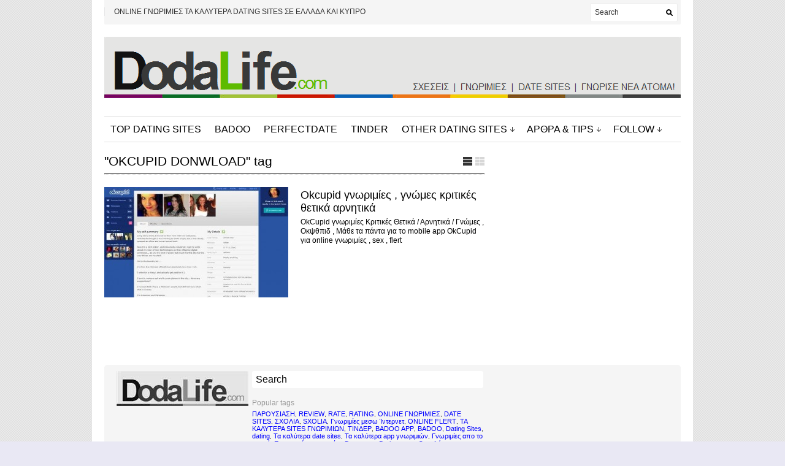

--- FILE ---
content_type: text/html; charset=UTF-8
request_url: https://www.dodalife.com/tag/okcupid-donwload/
body_size: 40883
content:
<!DOCTYPE html PUBLIC "-//W3C//DTD XHTML 1.1//EN" "http://www.w3.org/TR/xhtml11/DTD/xhtml11.dtd">
<html xmlns="http://www.w3.org/1999/xhtml" dir="ltr" xml:lang="el">
<head>
<meta http-equiv="Content-Type" content="text/html; charset=UTF-8" />
<link rel="profile" href="https://gmpg.org/xfn/11" />
<link rel="shortcut icon" href="https://freepngimg.com/download/temp/3-2-love-png-pic_48x48.ico" type="image/x-icon" />		<!-- <link rel="stylesheet" href="https://www.dodalife.com/wp-content/themes/unspoken/style.css" type="text/css" media="all" /> -->
<!-- <link rel="stylesheet" href="https://www.dodalife.com/wp-content/themes/unspoken/lib/js/fancybox/jquery.fancybox-1.3.4.css" type="text/css" media="all" /> -->
<link rel="stylesheet" type="text/css" href="//www.dodalife.com/wp-content/cache/wpfc-minified/fppu5r96/fc5i0.css" media="all"/>
<link rel="pingback" href="https://www.dodalife.com/xmlrpc.php" />
<link rel="alternate" type="text/xml" title="RSS .92" href="https://www.dodalife.com/feed/rss/"/>
<link rel="alternate" type="application/atom+xml" title="Atom 0.3" href="https://www.dodalife.com/feed/atom/" />
<!--[if lt IE 8]><link rel="stylesheet" href="https://www.dodalife.com/wp-content/themes/unspoken/ie.css" type="text/css" media="all" /><![endif]-->
<!-- <link rel="stylesheet" href="https://www.dodalife.com/wp-content/themes/unspoken/skins/unspoken-newsum/unspoken-newsum.css" type="text/css" media="all" /> -->
<link rel="stylesheet" type="text/css" href="//www.dodalife.com/wp-content/cache/wpfc-minified/6xg3jurm/fc5i0.css" media="all"/>
<style type="text/css">body {font: 62.5% Verdana, Geneva, sans-serif;}</style>
<!-- All in One SEO 4.4.7.1 - aioseo.com -->
<title>OKCUPID DONWLOAD - DodaLife.com</title>
<meta name="robots" content="max-image-preview:large" />
<link rel="canonical" href="https://www.dodalife.com/tag/okcupid-donwload/" />
<meta name="generator" content="All in One SEO (AIOSEO) 4.4.7.1" />
<script type="application/ld+json" class="aioseo-schema">
{"@context":"https:\/\/schema.org","@graph":[{"@type":"BreadcrumbList","@id":"https:\/\/www.dodalife.com\/tag\/okcupid-donwload\/#breadcrumblist","itemListElement":[{"@type":"ListItem","@id":"https:\/\/www.dodalife.com\/#listItem","position":1,"item":{"@type":"WebPage","@id":"https:\/\/www.dodalife.com\/","name":"Home","description":"\u03a4\u03b1 \u03ba\u03b1\u03bb\u03cd\u03c4\u03b5\u03c1\u03b1 sites \u03b3\u03bd\u03c9\u03c1\u03b9\u03bc\u03b9\u03ce\u03bd \u03c3\u03b5 \u0395\u03bb\u03bb\u03ac\u03b4\u03b1 \u03ba\u03b1\u03b9 \u039a\u03cd\u03c0\u03c1\u03bf. \u0393\u03bd\u03ce\u03c1\u03b9\u03c3\u03b5 \u03bd\u03ad\u03b1 \u03ac\u03c4\u03bf\u03bc\u03b1 \u03ba\u03ac\u03bd\u03b5 online \u03b3\u03bd\u03c9\u03c1\u03b9\u03bc\u03af\u03b5\u03c2 , chat \u03b3\u03b9\u03b1 \u03b5\u03c6\u03ae\u03bc\u03b5\u03c1\u03b7 \u03ae \u03c3\u03bf\u03b2\u03b1\u03c1\u03ae \u03c3\u03c7\u03ad\u03c3\u03b7. \u039a\u03c1\u03b9\u03c4\u03b9\u03ba\u03ad\u03c2 \u03c3\u03b5 dating app , sites!","url":"https:\/\/www.dodalife.com\/"},"nextItem":"https:\/\/www.dodalife.com\/tag\/okcupid-donwload\/#listItem"},{"@type":"ListItem","@id":"https:\/\/www.dodalife.com\/tag\/okcupid-donwload\/#listItem","position":2,"item":{"@type":"WebPage","@id":"https:\/\/www.dodalife.com\/tag\/okcupid-donwload\/","name":"OKCUPID DONWLOAD","url":"https:\/\/www.dodalife.com\/tag\/okcupid-donwload\/"},"previousItem":"https:\/\/www.dodalife.com\/#listItem"}]},{"@type":"CollectionPage","@id":"https:\/\/www.dodalife.com\/tag\/okcupid-donwload\/#collectionpage","url":"https:\/\/www.dodalife.com\/tag\/okcupid-donwload\/","name":"OKCUPID DONWLOAD - DodaLife.com","inLanguage":"el","isPartOf":{"@id":"https:\/\/www.dodalife.com\/#website"},"breadcrumb":{"@id":"https:\/\/www.dodalife.com\/tag\/okcupid-donwload\/#breadcrumblist"}},{"@type":"Organization","@id":"https:\/\/www.dodalife.com\/#organization","name":"DodaLife.com","url":"https:\/\/www.dodalife.com\/"},{"@type":"WebSite","@id":"https:\/\/www.dodalife.com\/#website","url":"https:\/\/www.dodalife.com\/","name":"DodaLife.com","description":"Online \u03b3\u03bd\u03c9\u03c1\u03b9\u03bc\u03af\u03b5\u03c2 | \u03a4\u03b1 \u03ba\u03b1\u03bb\u03cd\u03c4\u03b5\u03c1\u03b1 dating sites \u03b3\u03bd\u03c9\u03c1\u03b9\u03bc\u03b9\u03ce\u03bd   |  Badoo \u03ba\u03c1\u03b9\u03c4\u03b9\u03ba\u03ad\u03c2  |  Tinder \u03ba\u03c1\u03b9\u03c4\u03b9\u03ba\u03ad\u03c2 reviews","inLanguage":"el","publisher":{"@id":"https:\/\/www.dodalife.com\/#organization"}}]}
</script>
<!-- All in One SEO -->
<link rel='dns-prefetch' href='//hb.wpmucdn.com' />
<link rel="alternate" type="application/rss+xml" title="Ροή RSS &raquo; DodaLife.com" href="https://www.dodalife.com/feed/" />
<link rel="alternate" type="application/rss+xml" title="Ροή Σχολίων &raquo; DodaLife.com" href="https://www.dodalife.com/comments/feed/" />
<link rel="alternate" type="application/rss+xml" title="Ετικέτα ροής DodaLife.com &raquo; OKCUPID DONWLOAD" href="https://www.dodalife.com/tag/okcupid-donwload/feed/" />
<!-- <link rel='stylesheet' id='wp-block-library-css' href='https://www.dodalife.com/wp-content/uploads/hummingbird-assets/a38772d4ef4cb699cc01e0748f9a4cb5.css' type='text/css' media='all' /> -->
<!-- <link rel='stylesheet' id='classic-theme-styles-css' href='https://www.dodalife.com/wp-content/uploads/hummingbird-assets/79eac004cdfe10cbd5fba3feeb986c8c.css' type='text/css' media='all' /> -->
<link rel="stylesheet" type="text/css" href="//www.dodalife.com/wp-content/cache/wpfc-minified/1rim9vns/fc5i0.css" media="all"/>
<style id='global-styles-inline-css' type='text/css'>
body{--wp--preset--color--black: #000000;--wp--preset--color--cyan-bluish-gray: #abb8c3;--wp--preset--color--white: #ffffff;--wp--preset--color--pale-pink: #f78da7;--wp--preset--color--vivid-red: #cf2e2e;--wp--preset--color--luminous-vivid-orange: #ff6900;--wp--preset--color--luminous-vivid-amber: #fcb900;--wp--preset--color--light-green-cyan: #7bdcb5;--wp--preset--color--vivid-green-cyan: #00d084;--wp--preset--color--pale-cyan-blue: #8ed1fc;--wp--preset--color--vivid-cyan-blue: #0693e3;--wp--preset--color--vivid-purple: #9b51e0;--wp--preset--gradient--vivid-cyan-blue-to-vivid-purple: linear-gradient(135deg,rgba(6,147,227,1) 0%,rgb(155,81,224) 100%);--wp--preset--gradient--light-green-cyan-to-vivid-green-cyan: linear-gradient(135deg,rgb(122,220,180) 0%,rgb(0,208,130) 100%);--wp--preset--gradient--luminous-vivid-amber-to-luminous-vivid-orange: linear-gradient(135deg,rgba(252,185,0,1) 0%,rgba(255,105,0,1) 100%);--wp--preset--gradient--luminous-vivid-orange-to-vivid-red: linear-gradient(135deg,rgba(255,105,0,1) 0%,rgb(207,46,46) 100%);--wp--preset--gradient--very-light-gray-to-cyan-bluish-gray: linear-gradient(135deg,rgb(238,238,238) 0%,rgb(169,184,195) 100%);--wp--preset--gradient--cool-to-warm-spectrum: linear-gradient(135deg,rgb(74,234,220) 0%,rgb(151,120,209) 20%,rgb(207,42,186) 40%,rgb(238,44,130) 60%,rgb(251,105,98) 80%,rgb(254,248,76) 100%);--wp--preset--gradient--blush-light-purple: linear-gradient(135deg,rgb(255,206,236) 0%,rgb(152,150,240) 100%);--wp--preset--gradient--blush-bordeaux: linear-gradient(135deg,rgb(254,205,165) 0%,rgb(254,45,45) 50%,rgb(107,0,62) 100%);--wp--preset--gradient--luminous-dusk: linear-gradient(135deg,rgb(255,203,112) 0%,rgb(199,81,192) 50%,rgb(65,88,208) 100%);--wp--preset--gradient--pale-ocean: linear-gradient(135deg,rgb(255,245,203) 0%,rgb(182,227,212) 50%,rgb(51,167,181) 100%);--wp--preset--gradient--electric-grass: linear-gradient(135deg,rgb(202,248,128) 0%,rgb(113,206,126) 100%);--wp--preset--gradient--midnight: linear-gradient(135deg,rgb(2,3,129) 0%,rgb(40,116,252) 100%);--wp--preset--duotone--dark-grayscale: url('#wp-duotone-dark-grayscale');--wp--preset--duotone--grayscale: url('#wp-duotone-grayscale');--wp--preset--duotone--purple-yellow: url('#wp-duotone-purple-yellow');--wp--preset--duotone--blue-red: url('#wp-duotone-blue-red');--wp--preset--duotone--midnight: url('#wp-duotone-midnight');--wp--preset--duotone--magenta-yellow: url('#wp-duotone-magenta-yellow');--wp--preset--duotone--purple-green: url('#wp-duotone-purple-green');--wp--preset--duotone--blue-orange: url('#wp-duotone-blue-orange');--wp--preset--font-size--small: 13px;--wp--preset--font-size--medium: 20px;--wp--preset--font-size--large: 36px;--wp--preset--font-size--x-large: 42px;--wp--preset--spacing--20: 0.44rem;--wp--preset--spacing--30: 0.67rem;--wp--preset--spacing--40: 1rem;--wp--preset--spacing--50: 1.5rem;--wp--preset--spacing--60: 2.25rem;--wp--preset--spacing--70: 3.38rem;--wp--preset--spacing--80: 5.06rem;--wp--preset--shadow--natural: 6px 6px 9px rgba(0, 0, 0, 0.2);--wp--preset--shadow--deep: 12px 12px 50px rgba(0, 0, 0, 0.4);--wp--preset--shadow--sharp: 6px 6px 0px rgba(0, 0, 0, 0.2);--wp--preset--shadow--outlined: 6px 6px 0px -3px rgba(255, 255, 255, 1), 6px 6px rgba(0, 0, 0, 1);--wp--preset--shadow--crisp: 6px 6px 0px rgba(0, 0, 0, 1);}:where(.is-layout-flex){gap: 0.5em;}body .is-layout-flow > .alignleft{float: left;margin-inline-start: 0;margin-inline-end: 2em;}body .is-layout-flow > .alignright{float: right;margin-inline-start: 2em;margin-inline-end: 0;}body .is-layout-flow > .aligncenter{margin-left: auto !important;margin-right: auto !important;}body .is-layout-constrained > .alignleft{float: left;margin-inline-start: 0;margin-inline-end: 2em;}body .is-layout-constrained > .alignright{float: right;margin-inline-start: 2em;margin-inline-end: 0;}body .is-layout-constrained > .aligncenter{margin-left: auto !important;margin-right: auto !important;}body .is-layout-constrained > :where(:not(.alignleft):not(.alignright):not(.alignfull)){max-width: var(--wp--style--global--content-size);margin-left: auto !important;margin-right: auto !important;}body .is-layout-constrained > .alignwide{max-width: var(--wp--style--global--wide-size);}body .is-layout-flex{display: flex;}body .is-layout-flex{flex-wrap: wrap;align-items: center;}body .is-layout-flex > *{margin: 0;}:where(.wp-block-columns.is-layout-flex){gap: 2em;}.has-black-color{color: var(--wp--preset--color--black) !important;}.has-cyan-bluish-gray-color{color: var(--wp--preset--color--cyan-bluish-gray) !important;}.has-white-color{color: var(--wp--preset--color--white) !important;}.has-pale-pink-color{color: var(--wp--preset--color--pale-pink) !important;}.has-vivid-red-color{color: var(--wp--preset--color--vivid-red) !important;}.has-luminous-vivid-orange-color{color: var(--wp--preset--color--luminous-vivid-orange) !important;}.has-luminous-vivid-amber-color{color: var(--wp--preset--color--luminous-vivid-amber) !important;}.has-light-green-cyan-color{color: var(--wp--preset--color--light-green-cyan) !important;}.has-vivid-green-cyan-color{color: var(--wp--preset--color--vivid-green-cyan) !important;}.has-pale-cyan-blue-color{color: var(--wp--preset--color--pale-cyan-blue) !important;}.has-vivid-cyan-blue-color{color: var(--wp--preset--color--vivid-cyan-blue) !important;}.has-vivid-purple-color{color: var(--wp--preset--color--vivid-purple) !important;}.has-black-background-color{background-color: var(--wp--preset--color--black) !important;}.has-cyan-bluish-gray-background-color{background-color: var(--wp--preset--color--cyan-bluish-gray) !important;}.has-white-background-color{background-color: var(--wp--preset--color--white) !important;}.has-pale-pink-background-color{background-color: var(--wp--preset--color--pale-pink) !important;}.has-vivid-red-background-color{background-color: var(--wp--preset--color--vivid-red) !important;}.has-luminous-vivid-orange-background-color{background-color: var(--wp--preset--color--luminous-vivid-orange) !important;}.has-luminous-vivid-amber-background-color{background-color: var(--wp--preset--color--luminous-vivid-amber) !important;}.has-light-green-cyan-background-color{background-color: var(--wp--preset--color--light-green-cyan) !important;}.has-vivid-green-cyan-background-color{background-color: var(--wp--preset--color--vivid-green-cyan) !important;}.has-pale-cyan-blue-background-color{background-color: var(--wp--preset--color--pale-cyan-blue) !important;}.has-vivid-cyan-blue-background-color{background-color: var(--wp--preset--color--vivid-cyan-blue) !important;}.has-vivid-purple-background-color{background-color: var(--wp--preset--color--vivid-purple) !important;}.has-black-border-color{border-color: var(--wp--preset--color--black) !important;}.has-cyan-bluish-gray-border-color{border-color: var(--wp--preset--color--cyan-bluish-gray) !important;}.has-white-border-color{border-color: var(--wp--preset--color--white) !important;}.has-pale-pink-border-color{border-color: var(--wp--preset--color--pale-pink) !important;}.has-vivid-red-border-color{border-color: var(--wp--preset--color--vivid-red) !important;}.has-luminous-vivid-orange-border-color{border-color: var(--wp--preset--color--luminous-vivid-orange) !important;}.has-luminous-vivid-amber-border-color{border-color: var(--wp--preset--color--luminous-vivid-amber) !important;}.has-light-green-cyan-border-color{border-color: var(--wp--preset--color--light-green-cyan) !important;}.has-vivid-green-cyan-border-color{border-color: var(--wp--preset--color--vivid-green-cyan) !important;}.has-pale-cyan-blue-border-color{border-color: var(--wp--preset--color--pale-cyan-blue) !important;}.has-vivid-cyan-blue-border-color{border-color: var(--wp--preset--color--vivid-cyan-blue) !important;}.has-vivid-purple-border-color{border-color: var(--wp--preset--color--vivid-purple) !important;}.has-vivid-cyan-blue-to-vivid-purple-gradient-background{background: var(--wp--preset--gradient--vivid-cyan-blue-to-vivid-purple) !important;}.has-light-green-cyan-to-vivid-green-cyan-gradient-background{background: var(--wp--preset--gradient--light-green-cyan-to-vivid-green-cyan) !important;}.has-luminous-vivid-amber-to-luminous-vivid-orange-gradient-background{background: var(--wp--preset--gradient--luminous-vivid-amber-to-luminous-vivid-orange) !important;}.has-luminous-vivid-orange-to-vivid-red-gradient-background{background: var(--wp--preset--gradient--luminous-vivid-orange-to-vivid-red) !important;}.has-very-light-gray-to-cyan-bluish-gray-gradient-background{background: var(--wp--preset--gradient--very-light-gray-to-cyan-bluish-gray) !important;}.has-cool-to-warm-spectrum-gradient-background{background: var(--wp--preset--gradient--cool-to-warm-spectrum) !important;}.has-blush-light-purple-gradient-background{background: var(--wp--preset--gradient--blush-light-purple) !important;}.has-blush-bordeaux-gradient-background{background: var(--wp--preset--gradient--blush-bordeaux) !important;}.has-luminous-dusk-gradient-background{background: var(--wp--preset--gradient--luminous-dusk) !important;}.has-pale-ocean-gradient-background{background: var(--wp--preset--gradient--pale-ocean) !important;}.has-electric-grass-gradient-background{background: var(--wp--preset--gradient--electric-grass) !important;}.has-midnight-gradient-background{background: var(--wp--preset--gradient--midnight) !important;}.has-small-font-size{font-size: var(--wp--preset--font-size--small) !important;}.has-medium-font-size{font-size: var(--wp--preset--font-size--medium) !important;}.has-large-font-size{font-size: var(--wp--preset--font-size--large) !important;}.has-x-large-font-size{font-size: var(--wp--preset--font-size--x-large) !important;}
.wp-block-navigation a:where(:not(.wp-element-button)){color: inherit;}
:where(.wp-block-columns.is-layout-flex){gap: 2em;}
.wp-block-pullquote{font-size: 1.5em;line-height: 1.6;}
</style>
<!-- <link rel='stylesheet' id='awd-style-css' href='https://www.dodalife.com/wp-content/uploads/hummingbird-assets/9e802aee611829337379655d761d8333.css' type='text/css' media='all' /> -->
<!-- <link rel='stylesheet' id='wp-pagenavi-css' href='https://www.dodalife.com/wp-content/uploads/hummingbird-assets/533b1ddc43d8199a0cf182be9beb8b01.css' type='text/css' media='all' /> -->
<!-- <link rel='stylesheet' id='tablepress-default-css' href='https://www.dodalife.com/wp-content/uploads/hummingbird-assets/eb875081eecf423c3125bf62a0d2c7be.css' type='text/css' media='all' /> -->
<!-- <link rel='stylesheet' id='tablepress-responsive-tables-css' href='https://www.dodalife.com/wp-content/uploads/hummingbird-assets/91b586a798c12bb0c3da1e4a4ec293e5.css' type='text/css' media='all' /> -->
<link rel="stylesheet" type="text/css" href="//www.dodalife.com/wp-content/cache/wpfc-minified/31276lvr/fc5i0.css" media="all"/>
<script type='text/javascript' id='append_link-js-extra'>
/* <![CDATA[ */
var append_link = {"read_more":"Read more at: %link%","prepend_break":"2","use_title":"false","add_site_name":"true","site_name":"DodaLife.com","site_url":"https:\/\/www.dodalife.com","always_link_site":"true"};
/* ]]> */
</script>
<script src='//www.dodalife.com/wp-content/cache/wpfc-minified/9jhwm03t/fc5i0.js' type="text/javascript"></script>
<!-- <script type='text/javascript' src='https://www.dodalife.com/wp-content/uploads/hummingbird-assets/61ea3f5028f167af65aa1206b328258d.js' id='append_link-js'></script> -->
<!-- <script type='text/javascript' src='https://www.dodalife.com/wp-content/uploads/hummingbird-assets/8f806c103121672126039f0f1d67cdd4.js' id='jquery-core-js'></script> -->
<!-- <script type='text/javascript' src='https://www.dodalife.com/wp-content/uploads/hummingbird-assets/d8bd947e1038e0a890c151ea2ecba67b.js' id='jquery-migrate-js'></script> -->
<!-- <script type='text/javascript' src='https://www.dodalife.com/wp-content/uploads/hummingbird-assets/222c1b6a37b852fa966997a37cb3c211.js' id='jcarousellite-js'></script> -->
<!-- <script type='text/javascript' src='https://www.dodalife.com/wp-content/uploads/hummingbird-assets/6da0a20bfeeed4d9fc8cb9527bc203fa.js' id='fancybox-js'></script> -->
<!-- <script type='text/javascript' src='https://www.dodalife.com/wp-content/uploads/hummingbird-assets/c82f6eee1a16288c60911842c0cb128f.js' id='script-js'></script> -->
<link rel="https://api.w.org/" href="https://www.dodalife.com/wp-json/" /><link rel="alternate" type="application/json" href="https://www.dodalife.com/wp-json/wp/v2/tags/293" /><link rel="EditURI" type="application/rsd+xml" title="RSD" href="https://www.dodalife.com/xmlrpc.php?rsd" />
<link rel="wlwmanifest" type="application/wlwmanifest+xml" href="https://www.dodalife.com/wp-includes/wlwmanifest.xml" />
<meta name="generator" content="WordPress 6.2.8" />
<meta name="TagPages" content="1.64"/>
<style type="text/css" media="screen">body{position:relative}#dynamic-to-top{display:none;overflow:hidden;width:auto;z-index:90;position:fixed;bottom:20px;right:20px;top:auto;left:auto;font-family:sans-serif;font-size:1em;color:#fff;text-decoration:none;text-shadow:0 1px 0 #333;font-weight:bold;padding:17px 18px;border:6px solid #000;background:#111;-webkit-background-origin:border;-moz-background-origin:border;-icab-background-origin:border;-khtml-background-origin:border;-o-background-origin:border;background-origin:border;-webkit-background-clip:padding-box;-moz-background-clip:padding-box;-icab-background-clip:padding-box;-khtml-background-clip:padding-box;-o-background-clip:padding-box;background-clip:padding-box;-webkit-box-shadow:0 1px 3px rgba( 0, 0, 0, 0.4 ), inset 0 0 0 1px rgba( 0, 0, 0, 0.2 ), inset 0 1px 0 rgba( 255, 255, 255, .4 ), inset 0 10px 10px rgba( 255, 255, 255, .1 );-ms-box-shadow:0 1px 3px rgba( 0, 0, 0, 0.4 ), inset 0 0 0 1px rgba( 0, 0, 0, 0.2 ), inset 0 1px 0 rgba( 255, 255, 255, .4 ), inset 0 10px 10px rgba( 255, 255, 255, .1 );-moz-box-shadow:0 1px 3px rgba( 0, 0, 0, 0.4 ), inset 0 0 0 1px rgba( 0, 0, 0, 0.2 ), inset 0 1px 0 rgba( 255, 255, 255, .4 ), inset 0 10px 10px rgba( 255, 255, 255, .1 );-o-box-shadow:0 1px 3px rgba( 0, 0, 0, 0.4 ), inset 0 0 0 1px rgba( 0, 0, 0, 0.2 ), inset 0 1px 0 rgba( 255, 255, 255, .4 ), inset 0 10px 10px rgba( 255, 255, 255, .1 );-khtml-box-shadow:0 1px 3px rgba( 0, 0, 0, 0.4 ), inset 0 0 0 1px rgba( 0, 0, 0, 0.2 ), inset 0 1px 0 rgba( 255, 255, 255, .4 ), inset 0 10px 10px rgba( 255, 255, 255, .1 );-icab-box-shadow:0 1px 3px rgba( 0, 0, 0, 0.4 ), inset 0 0 0 1px rgba( 0, 0, 0, 0.2 ), inset 0 1px 0 rgba( 255, 255, 255, .4 ), inset 0 10px 10px rgba( 255, 255, 255, .1 );box-shadow:0 1px 3px rgba( 0, 0, 0, 0.4 ), inset 0 0 0 1px rgba( 0, 0, 0, 0.2 ), inset 0 1px 0 rgba( 255, 255, 255, .4 ), inset 0 10px 10px rgba( 255, 255, 255, .1 );-webkit-border-radius:30px;-moz-border-radius:30px;-icab-border-radius:30px;-khtml-border-radius:30px;border-radius:30px}#dynamic-to-top:hover{background:#4d5858;background:#111 -webkit-gradient( linear, 0% 0%, 0% 100%, from( rgba( 255, 255, 255, .2 ) ), to( rgba( 0, 0, 0, 0 ) ) );background:#111 -webkit-linear-gradient( top, rgba( 255, 255, 255, .2 ), rgba( 0, 0, 0, 0 ) );background:#111 -khtml-linear-gradient( top, rgba( 255, 255, 255, .2 ), rgba( 0, 0, 0, 0 ) );background:#111 -moz-linear-gradient( top, rgba( 255, 255, 255, .2 ), rgba( 0, 0, 0, 0 ) );background:#111 -o-linear-gradient( top, rgba( 255, 255, 255, .2 ), rgba( 0, 0, 0, 0 ) );background:#111 -ms-linear-gradient( top, rgba( 255, 255, 255, .2 ), rgba( 0, 0, 0, 0 ) );background:#111 -icab-linear-gradient( top, rgba( 255, 255, 255, .2 ), rgba( 0, 0, 0, 0 ) );background:#111 linear-gradient( top, rgba( 255, 255, 255, .2 ), rgba( 0, 0, 0, 0 ) );cursor:pointer}#dynamic-to-top:active{background:#111;background:#111 -webkit-gradient( linear, 0% 0%, 0% 100%, from( rgba( 0, 0, 0, .3 ) ), to( rgba( 0, 0, 0, 0 ) ) );background:#111 -webkit-linear-gradient( top, rgba( 0, 0, 0, .1 ), rgba( 0, 0, 0, 0 ) );background:#111 -moz-linear-gradient( top, rgba( 0, 0, 0, .1 ), rgba( 0, 0, 0, 0 ) );background:#111 -khtml-linear-gradient( top, rgba( 0, 0, 0, .1 ), rgba( 0, 0, 0, 0 ) );background:#111 -o-linear-gradient( top, rgba( 0, 0, 0, .1 ), rgba( 0, 0, 0, 0 ) );background:#111 -ms-linear-gradient( top, rgba( 0, 0, 0, .1 ), rgba( 0, 0, 0, 0 ) );background:#111 -icab-linear-gradient( top, rgba( 0, 0, 0, .1 ), rgba( 0, 0, 0, 0 ) );background:#111 linear-gradient( top, rgba( 0, 0, 0, .1 ), rgba( 0, 0, 0, 0 ) )}#dynamic-to-top,#dynamic-to-top:active,#dynamic-to-top:focus,#dynamic-to-top:hover{outline:none}#dynamic-to-top span{display:block;overflow:hidden;width:14px;height:12px;background:url( https://www.dodalife.com/wp-content/plugins/dynamic-to-top/css/images/up.png )no-repeat center center}</style><style type="text/css" id="custom-background-css">
body.custom-background { background-color: #e9e8f4; background-image: url("https://www.dodalife.com/wp-content/uploads/bg_pattern.png"); background-position: left top; background-size: auto; background-repeat: repeat; background-attachment: scroll; }
</style>
<link rel="icon" href="https://www.dodalife.com/wp-content/uploads/cropped-NEWLOGO11-1-32x32.gif" sizes="32x32" />
<link rel="icon" href="https://www.dodalife.com/wp-content/uploads/cropped-NEWLOGO11-1-192x192.gif" sizes="192x192" />
<link rel="apple-touch-icon" href="https://www.dodalife.com/wp-content/uploads/cropped-NEWLOGO11-1-180x180.gif" />
<meta name="msapplication-TileImage" content="https://www.dodalife.com/wp-content/uploads/cropped-NEWLOGO11-1-270x270.gif" />
<style type="text/css">a:link{text-decoration: none;color:#0000FF;}
a:hover{text-decoration: underline;color: #1531BC;}
a:visited{text-decoration: none;color:#1531BC;</style>	<!-- Google tag (gtag.js) -->
<script async src="https://www.googletagmanager.com/gtag/js?id=G-PYGZXCXDFH"></script>
<script>
window.dataLayer = window.dataLayer || [];
function gtag(){dataLayer.push(arguments);}
gtag('js', new Date());
gtag('config', 'G-PYGZXCXDFH');
</script>
</head>
<body data-rsssl=1 class="archive tag tag-okcupid-donwload tag-293 custom-background">
<div class="wrapper">
<div class="header">
<div class="header-meta">
<div id="top-menu" class="menu-top-menu-container"><ul id="menu-top-menu" class="header-menu clear"><li id="menu-item-4223" class="menu-item menu-item-type-custom menu-item-object-custom menu-item-home menu-item-4223"><a href="https://www.dodalife.com">ONLINE ΓΝΩΡΙΜΙΕΣ ΤΑ ΚΑΛΥΤΕΡΑ DATING SITES ΣΕ ΕΛΛΑΔΑ ΚΑΙ ΚΥΠΡΟ</a></li>
</ul></div>
<div class="header-searchform">
<form method="get" action="https://www.dodalife.com">
<fieldset>
<input type="text" id="s" name="s" onfocus="if(this.value=='Search') this.value='';" onblur="if(this.value=='') this.value='Search';" value="Search" />
<button type="submit"></button>
</fieldset>
</form>
</div>
</div>
<div class="header-middle clear">
<div class="logo-header ">
<a href="https://www.dodalife.com">
<img src="https://www.dodalife.com/wp-content/uploads/DODA-LIFE-GREEK-DATE-SITES.gif" alt="DodaLife.com"/>                        </a>
</div>
<div class="header-adplace">
</div>
</div>
</div>
<div id="navigation" class="menu-navigation clear"><ul id="menu-navigation" class="menu"><li id="menu-item-3608" class="menu-item menu-item-type-custom menu-item-object-custom menu-item-home menu-item-3608"><a href="https://www.dodalife.com/">TOP DATING SITES</a></li>
<li id="menu-item-3609" class="menu-item menu-item-type-custom menu-item-object-custom menu-item-3609"><a href="https://www.dodalife.com/badoo-kritikes-gnomes-gnorimies/">BADOO</a></li>
<li id="menu-item-3610" class="menu-item menu-item-type-custom menu-item-object-custom menu-item-3610"><a href="https://www.dodalife.com/eligiblegreeks-perfectday-gnorimies-gnomes-kritikes/">PERFECTDATE</a></li>
<li id="menu-item-3611" class="menu-item menu-item-type-custom menu-item-object-custom menu-item-3611"><a href="https://www.dodalife.com/tinder-app-gnorimies/">TINDER</a></li>
<li id="menu-item-4209" class="menu-item menu-item-type-custom menu-item-object-custom menu-item-has-children parent menu-item-4209"><a>OTHER DATING SITES</a>
<ul class="sub-menu">
<li id="menu-item-4213" class="menu-item menu-item-type-custom menu-item-object-custom menu-item-4213"><a href="https://www.dodalife.com/okcupid-gnorimies-gnomes-kritikes-thetika-arnitika/">OKCUPID</a></li>
<li id="menu-item-4215" class="menu-item menu-item-type-custom menu-item-object-custom menu-item-4215"><a href="https://www.dodalife.com/sxeseis-gr-gnorimies-gnomes-kritikes-thetika-arnitika/">SXESEIS</a></li>
<li id="menu-item-4212" class="menu-item menu-item-type-custom menu-item-object-custom menu-item-4212"><a href="https://www.dodalife.com/fatsa-gr-gnorimies-gnomes-kritikes-thetika-arnitika/">FATSA</a></li>
<li id="menu-item-4210" class="menu-item menu-item-type-custom menu-item-object-custom menu-item-4210"><a href="https://www.dodalife.com/parea-gr-gnorimies-gnomes-kritikes-thetika-arnitika/">PAREA</a></li>
<li id="menu-item-4214" class="menu-item menu-item-type-custom menu-item-object-custom menu-item-4214"><a href="https://www.dodalife.com/zoo-gr-gnorimies-gnomes-kritikes-thetika-arnitika/">ZOO</a></li>
<li id="menu-item-4218" class="menu-item menu-item-type-custom menu-item-object-custom menu-item-4218"><a href="https://www.dodalife.com/twoo-gnorimies-gnomes-kritikes-thetika-arnitika/">TWOO</a></li>
<li id="menu-item-4216" class="menu-item menu-item-type-custom menu-item-object-custom menu-item-4216"><a href="https://www.dodalife.com/zoosk-gnorimies-gnomes-kritikes-thetika-arnitika/">ZOOSK</a></li>
<li id="menu-item-4217" class="menu-item menu-item-type-custom menu-item-object-custom menu-item-4217"><a href="https://www.dodalife.com/mamba-gnorimies-gnomes-kritikes-thetika-arnitika/">MAMBA</a></li>
<li id="menu-item-4221" class="menu-item menu-item-type-custom menu-item-object-custom menu-item-4221"><a href="https://www.dodalife.com/adultfriendfinder-gnorimies-gnomes-kritikes-thetika-arnitika/">ADULT FRIEND FINDER</a></li>
<li id="menu-item-4219" class="menu-item menu-item-type-custom menu-item-object-custom menu-item-4219"><a href="https://www.dodalife.com/ashleymadison-gnorimies-gnomes-kritikes-thetika-arnitika/">ASHLEY MADISON</a></li>
<li id="menu-item-4220" class="menu-item menu-item-type-custom menu-item-object-custom menu-item-4220"><a href="https://www.dodalife.com/victoriamilan-gnorimies-gnomes-kritikes-thetika-arnitika/">VICTORIA MILAN</a></li>
</ul>
</li>
<li id="menu-item-4314" class="menu-item menu-item-type-custom menu-item-object-custom menu-item-has-children parent menu-item-4314"><a>ΑΡΘΡΑ &#038; TIPS</a>
<ul class="sub-menu">
<li id="menu-item-4317" class="menu-item menu-item-type-custom menu-item-object-custom menu-item-4317"><a href="https://www.dodalife.com/online-flert-tips-gnorimies/">ONLINE ΓΝΩΡΙΜΙΕΣ TIPS</a></li>
<li id="menu-item-4353" class="menu-item menu-item-type-custom menu-item-object-custom menu-item-4353"><a href="https://www.dodalife.com/atakes-gia-flert-online-gnorimies/">ΑΤΑΚΕΣ ΓΙΑ ΦΛΕΡΤ</a></li>
<li id="menu-item-4316" class="menu-item menu-item-type-custom menu-item-object-custom menu-item-4316"><a href="https://www.dodalife.com/pseftika-profiles-gnorimies/">ΨΕΥΤΙΚΑ ΠΡΟΦΙΛ</a></li>
<li id="menu-item-4315" class="menu-item menu-item-type-custom menu-item-object-custom menu-item-4315"><a href="https://www.dodalife.com/proto-rantevou-symvoules-gia-antres/">ΠΡΩΤΟ ΡΑΝΤΕΒΟΥ</a></li>
</ul>
</li>
<li id="menu-item-3612" class="menu-item menu-item-type-custom menu-item-object-custom menu-item-has-children parent menu-item-3612"><a>FOLLOW</a>
<ul class="sub-menu">
<li id="menu-item-3613" class="menu-item menu-item-type-custom menu-item-object-custom menu-item-3613"><a href="https://twitter.com/dodalifecom">TWITTER</a></li>
<li id="menu-item-3614" class="menu-item menu-item-type-custom menu-item-object-custom menu-item-3614"><a href="https://www.facebook.com/Dodalife/">FACEBOOK</a></li>
<li id="menu-item-3615" class="menu-item menu-item-type-custom menu-item-object-custom menu-item-3615"><a href="https://www.dodalife.com/contact/">CONTACT</a></li>
</ul>
</li>
</ul></div>						<script type="text/javascript">
navigation_fixed = false;
function navigationScroll() {
scroll_top = jQuery(window).scrollTop();
if (scroll_top > 109)
{
if (!navigation_fixed)
{
navigation_fixed = true;
admin_bar = jQuery('#wpadminbar');
if (admin_bar.length != 0) height = admin_bar.height();
else height = 0;
jQuery('#navigation').css('position', 'fixed').css('top', 0 + height);
}
}
else
{
if (navigation_fixed)
{
navigation_fixed = false;
jQuery('#navigation').css('position', 'static');
}
}
}
jQuery(window).scroll(navigationScroll);
</script>
<div class="middle clear">
<div id="content">
<div class="archive">
<div class="title">&quot;OKCUPID DONWLOAD&quot; tag<a href="javascript: void(0);" id="mode" class=""></a></div>
<div class="loop">
<div id="loop" class="list clear">
<div id="post-3242" class="clear post-3242 page type-page status-publish has-post-thumbnail hentry tag-okcupid tag-okcupid-android tag-okcupid-cyprus tag-okcupid-date-site tag-okcupid-donwload tag-okcupid-free tag-okcupid-greece tag-okcupid-greek tag-okcupid-greek-date-site tag-okcupid-ios tag-okcupid-iphone tag-okcupid-itunes tag-okcupid-macintosh tag-okcupid-mobile-app tag-okcupid-online-flert tag-okcupid-online-gnorimies tag-okcupid-play-market tag-okcupid-site-gnorimion tag-okcupid-athina tag-okcupid-gnorimies tag-okcupid-dorean tag-okcupid-thessaloniki tag-okcupid-kypros tag-okcupid-com tag-rate tag-rating tag-review tag-okpsthpid tag-parousiasi">
<a href="https://www.dodalife.com/okcupid-gnorimies-gnomes-kritikes-thetika-arnitika/" class="post-thumb"><img width="300" height="180" src="https://www.dodalife.com/wp-content/uploads/okcupid-gnorimies-300x180.jpg" class="attachment-general size-general wp-post-image" alt="" decoding="async" srcset="https://www.dodalife.com/wp-content/uploads/okcupid-gnorimies-300x180.jpg 300w, https://www.dodalife.com/wp-content/uploads/okcupid-gnorimies-50x29.jpg 50w, https://www.dodalife.com/wp-content/uploads/okcupid-gnorimies-135x80.jpg 135w" sizes="(max-width: 300px) 100vw, 300px" /></a>
<div class="post-meta"></div>
<h2><a href="https://www.dodalife.com/okcupid-gnorimies-gnomes-kritikes-thetika-arnitika/" rel="bookmark">Okcupid γνωριμίες , γνώμες κριτικές θετικά αρνητικά</a></h2>
<p><p>OkCupid γνωριμίες Κριτικές Θετικά / Αρνητικά / Γνώμες , Οκψθπιδ , Μάθε τα πάντα για το mobile app OkCupid για online γνωριμίες , sex , flert</p>
</p>
</div>
<div class="grid-line"></div>
</div><!-- #loop -->
</div><!-- .loop -->
</div> <!-- .archive -->
</div> <!-- #content -->
<div id="sidebar">
</div><!-- #sidebar -->
<script type='text/javascript'>
var _gaq = _gaq || [];
_gaq.push(['_setAccount', 'UA-40158998-1']);
_gaq.push(['_trackPageview']);
(function() {
var ga = document.createElement('script'); ga.type = 'text/javascript'; ga.async = true;
ga.src = ('https:' == document.location.protocol ? 'https://ssl' : 'http://www') + '.google-analytics.com/ga.js';
var s = document.getElementsByTagName('script')[0]; s.parentNode.insertBefore(ga, s);
})();
</script>
</div> <!-- .middle -->
<div class="bottom-widgetarea">
<div class="bottom-widgetarea-inn clear">
</div>
</div>
<div class="footer clear">
<div class="footer-leftpart">
<a class="logo-footer" href="https://www.dodalife.com">
<img src="https://www.dodalife.com/wp-content/uploads/dodalife-mini-logo.jpg" alt="DodaLife.com"/>                    </a>
</div>
<div class="footer-middlepart">
<div class="footer-searchform">
<form method="get" id="searchform" action="https://www.dodalife.com">
<fieldset>
<input type="text" name="s" onfocus="if(this.value=='Search') this.value='';" onblur="if(this.value=='') this.value='Search';" value="Search" />
</fieldset>
</form>
</div>
<div class="footer-tags">
<p>Popular tags</p><a href='https://www.dodalife.com/tag/parousiasi/' title='ΠΑΡΟΥΣΙΑΣΗ' class='parousiasi'>ΠΑΡΟΥΣΙΑΣΗ</a>, <a href='https://www.dodalife.com/tag/review/' title='REVIEW' class='review'>REVIEW</a>, <a href='https://www.dodalife.com/tag/rate/' title='RATE' class='rate'>RATE</a>, <a href='https://www.dodalife.com/tag/rating/' title='RATING' class='rating'>RATING</a>, <a href='https://www.dodalife.com/tag/online-gnorimies/' title='ONLINE ΓΝΩΡΙΜΙΕΣ' class='online-gnorimies'>ONLINE ΓΝΩΡΙΜΙΕΣ</a>, <a href='https://www.dodalife.com/tag/date-sites/' title='DATE SITES' class='date-sites'>DATE SITES</a>, <a href='https://www.dodalife.com/tag/scholia/' title='ΣΧΟΛΙΑ' class='scholia'>ΣΧΟΛΙΑ</a>, <a href='https://www.dodalife.com/tag/sxolia/' title='SXOLIA' class='sxolia'>SXOLIA</a>, <a href='https://www.dodalife.com/tag/gnorimies-meso-internet/' title='Γνωριμίες μεσω Ίντερνετ' class='gnorimies-meso-internet'>Γνωριμίες μεσω Ίντερνετ</a>, <a href='https://www.dodalife.com/tag/online-flert/' title='ONLINE FLERT' class='online-flert'>ONLINE FLERT</a>, <a href='https://www.dodalife.com/tag/ta-kalytera-sites-gnorimion/' title='ΤΑ ΚΑΛΥΤΕΡΑ SITES ΓΝΩΡΙΜΙΩΝ' class='ta-kalytera-sites-gnorimion'>ΤΑ ΚΑΛΥΤΕΡΑ SITES ΓΝΩΡΙΜΙΩΝ</a>, <a href='https://www.dodalife.com/tag/tinder/' title='ΤΙΝΔΕΡ' class='tinder'>ΤΙΝΔΕΡ</a>, <a href='https://www.dodalife.com/tag/badoo-app/' title='BADOO APP' class='badoo-app'>BADOO APP</a>, <a href='https://www.dodalife.com/tag/badoo/' title='BADOO' class='badoo'>BADOO</a>, <a href='https://www.dodalife.com/tag/dating-sites/' title='Dating Sites' class='dating-sites'>Dating Sites</a>, <a href='https://www.dodalife.com/tag/dating/' title='dating' class='dating'>dating</a>, <a href='https://www.dodalife.com/tag/ta-kalytera-date-sites/' title='Τα καλύτερα date sites' class='ta-kalytera-date-sites'>Τα καλύτερα date sites</a>, <a href='https://www.dodalife.com/tag/ta-kalytera-app-gnorimion/' title='Τα καλύτερα app γνωριμιών' class='ta-kalytera-app-gnorimion'>Τα καλύτερα app γνωριμιών</a>, <a href='https://www.dodalife.com/tag/gnorimies-apo-to-kinito/' title='Γνωριμίες απο το κινητό' class='gnorimies-apo-to-kinito'>Γνωριμίες απο το κινητό</a>, <a href='https://www.dodalife.com/tag/efarmoges-gnorimion/' title='Εφαρμογές γνωριμιών' class='efarmoges-gnorimion'>Εφαρμογές γνωριμιών</a>, <a href='https://www.dodalife.com/tag/date-apps/' title='Date apps' class='date-apps'>Date apps</a>, <a href='https://www.dodalife.com/tag/dating-apps/' title='Dating apps' class='dating-apps'>Dating apps</a>, <a href='https://www.dodalife.com/tag/oi-kalyteres-efarmoges-gnorimion/' title='Οι καλύτερες εφαρμογές γνωριμιών' class='oi-kalyteres-efarmoges-gnorimion'>Οι καλύτερες εφαρμογές γνωριμιών</a>, <a href='https://www.dodalife.com/tag/tinder-app/' title='Tinder app' class='tinder-app'>Tinder app</a>, <a href='https://www.dodalife.com/tag/badoo-app-donwload/' title='Badoo app donwload' class='badoo-app-donwload'>Badoo app donwload</a>, <a href='https://www.dodalife.com/tag/tinder-app-download/' title='Tinder app download' class='tinder-app-download'>Tinder app download</a>, <a href='https://www.dodalife.com/tag/online-gnorimies-symvoyles/' title='Online γνωριμίες συμβουλές' class='online-gnorimies-symvoyles'>Online γνωριμίες συμβουλές</a>, <a href='https://www.dodalife.com/tag/tinder-tips/' title='TINDER TIPS' class='tinder-tips'>TINDER TIPS</a>, <a href='https://www.dodalife.com/tag/tinder-free/' title='TINDER FREE' class='tinder-free'>TINDER FREE</a>, <a href='https://www.dodalife.com/tag/tinder-windows/' title='TINDER WINDOWS' class='tinder-windows'>TINDER WINDOWS</a>                    </div>
</div>
</div><!-- .footer -->
<div class="copyrights">
<p><a href="https://www.dodalife.com">DodaLife.com</a> &copy; 2026 All Rights Reserved</p>
<p>Online γνωριμίες τα καλύτερα dating sites και mobile app γνωριμιών σε Ελλάδα και Κύπρο</p>            </div>
<div class="credits">
<p>Designed by <a href="http://wpshower.com">WPSHOWER</a></p>
<p>Powered by <a href="http://wordpress.org">WordPress</a></p>
</div>
<div class="clear"></div>
</div> <!-- .wrapper -->
<!-- Default Statcounter code for Dodalife.com http:// -->
<script type="text/javascript">
var sc_project=12116812; 
var sc_invisible=0; 
var sc_security="cd092e4f"; 
var scJsHost = "https://";
document.write("<sc"+"ript type='text/javascript' src='" +
scJsHost+
"statcounter.com/counter/counter.js'></"+"script>");
</script>
<noscript><div class="statcounter"><a title="Web Analytics"
href="https://statcounter.com/" target="_blank"><img
class="statcounter"
src="https://c.statcounter.com/12116812/0/cd092e4f/0/"
alt="Web Analytics"></a></div></noscript>
<!-- End of Statcounter Code -->		<!-- Start of StatCounter Code -->
<script>
<!--
var sc_project=12116812;
var sc_security="cd092e4f";
var sc_invisible=1;
var scJsHost = (("https:" == document.location.protocol) ?
"https://secure." : "http://www.");
//-->
</script>
<script type="text/javascript"
src="https://secure.statcounter.com/counter/counter.js"
async></script>		<noscript><div class="statcounter"><a title="web analytics" href="https://statcounter.com/"><img class="statcounter" src="https://c.statcounter.com/12116812/0/cd092e4f/1/" alt="web analytics" /></a></div></noscript>
<!-- End of StatCounter Code -->
<script type='text/javascript' id='q2w3_fixed_widget-js-extra'>
/* <![CDATA[ */
var q2w3_sidebar_options = [{"use_sticky_position":false,"margin_top":10,"margin_bottom":0,"stop_elements_selectors":"","screen_max_width":0,"screen_max_height":0,"widgets":[]}];
/* ]]> */
</script>
<script type='text/javascript' src='https://www.dodalife.com/wp-content/uploads/hummingbird-assets/9d1bd756b0a5a8ec26a91e51f86a2379.js' id='q2w3_fixed_widget-js'></script>
<script type='text/javascript' src='https://www.dodalife.com/wp-content/uploads/hummingbird-assets/146a23a071b6505cb4f08f7104ab88f7.js' id='jquery-easing-js'></script>
<script type='text/javascript' id='dynamic-to-top-js-extra'>
/* <![CDATA[ */
var mv_dynamic_to_top = {"text":"To Top","version":"0","min":"300","speed":"500","easing":"linear","margin":"20"};
/* ]]> */
</script>
<script type='text/javascript' src='https://www.dodalife.com/wp-content/uploads/hummingbird-assets/e9d80430954372b2048b894e6a43392a.js' id='dynamic-to-top-js'></script>
<script type="text/javascript">
var _gaq = _gaq || [];
_gaq.push(['_setAccount', 'UA-40158998-1']);
_gaq.push(['_trackPageview']);
(function() {
var ga = document.createElement('script'); ga.type = 'text/javascript'; ga.async = true;
ga.src = ('https:' == document.location.protocol ? 'https://ssl' : 'http://www') + '.google-analytics.com/ga.js';
var s = document.getElementsByTagName('script')[0]; s.parentNode.insertBefore(ga, s);
})();
</script>
</body>
</html><!-- WP Fastest Cache file was created in 0.225219011307 seconds, on 01-02-26 1:25:49 --><!-- need to refresh to see cached version -->

--- FILE ---
content_type: text/css
request_url: https://www.dodalife.com/wp-content/cache/wpfc-minified/fppu5r96/fc5i0.css
body_size: 9135
content:
html,body,div,span,applet,object,iframe,h1,h2,h3,h4,h5,h6,p,blockquote,pre,a,abbr,acronym,address,big,cite,code,del,dfn,em,font,img,ins,kbd,q,s,samp,small,strike,strong,sub,sup,tt,var,b,u,i,center,dl,dt,dd,ol,ul,li,fieldset,form,label,legend,table,caption,tbody,tfoot,thead,tr,th,td{margin:0;padding:0;border:0;outline:0;font-size:100%;vertical-align:baseline;background:transparent;}
body{line-height:1;text-align:left;}
ol,ul{list-style:none;}
blockquote,q{quotes:none;}
blockquote:before,blockquote:after,q:before,q:after{content:'';content:none;}
:focus {outline:0;}
ins{text-decoration:none;}
del{text-decoration:line-through;}
table{border-collapse:collapse;border-spacing:0;} body {font: 62.5% Arial, Helvetica, sans-serif; background-color: #f9f9f9;}
.clear:after {content: "."; display: block; height: 0; clear: both; visibility: hidden;}
a, a:hover {text-decoration: none;}
a img {border: none;}
.fl {float: left;}
.fr {float: right;}
.bl {border-left: 1px solid #eee;}
.br {border-right: 1px solid #eee;}
.nb {border: 0 !important;}
.focus {border-color: #ff5800 !important;}
.focus {border-color: #ff5800 !important;} .wrapper {width: 940px; margin: 0 auto; padding: 0 20px 15px; background-color: #fff;}
.middle {padding-bottom: 40px;}
#content {width: 620px; float: left; padding-right: 9px;}
#sidebar {width: 300px; float: right; padding-left: 10px;} .header-meta {height: 40px; background-color: #f6f6f8; margin-bottom: 20px; border-radius: 0 0 2px 2px; -moz-border-radius: 0 0 2px 2px; -webkit-border-radius: 0 0 2px 2px;}
#top-menu {width: 770px; height: 40px; float: left;}
#top-menu ul li {font-size: 12px; position: relative; z-index: 3; float: left; margin: 12px 0; padding: 0 15px; border-left: 1px solid #e6e6e7;}
#top-menu ul li.current-menu-item {font-weight: bold;}
#top-menu ul li a {color: #333;  margin: 12px 0;}
#top-menu ul li a:hover {color: #ff5800;}
#top-menu ul li.parent a {background: url(//www.dodalife.com/wp-content/themes/unspoken/images/menu-parent.png) 100% 3px no-repeat; padding-right: 15px;}
#top-menu ul li.first {border: none;}
#top-menu ul.sub-menu {position: absolute; left: 0; z-index: 3; display: block; visibility: hidden; background-color: #f6f6f8; padding: 8px 0;}
#top-menu ul.sub-menu a {display: block; background: none !important; white-space: nowrap; margin: 0; padding-right: 0 !important;}
#top-menu ul.sub-menu li {margin: 0; border-left: none; float: none; line-height: 2;}
.header-searchform {width: 127px; height: 27px; float: right; padding: 1px 7px; margin: 5px 5px 5px 0; position: relative; background-color: #fff; border: 1px solid #ededed; border-radius: 3px; -moz-border-radius: 3px; -webkit-border-radius: 3px;}
.header-searchform input {width: 108px; padding: 6px 0; margin: 0 5px 0 0; border: 0; color: #333; font: 12px Arial, Helvetica, sans-serif; vertical-align: middle;}
.header-searchform button {width: 11px; height: 11px; padding: 0; margin: 0; border: 0; position: absolute; right: 7px; top: 9px; background: url(//www.dodalife.com/wp-content/themes/unspoken/images/header-searchform-button.png) 0 0 no-repeat; vertical-align: middle; cursor: pointer;}
.header-middle {margin-bottom: 30px;}
.logo-header {max-width: 405px; float: left; display: block;}
.logo-header.offset {position: relative; left: -40px;}
.logo-header a {color: #3b3b3b; font-size: 40px; font-weight: bold;}
.logo-header a span {display: block; width: 405px; height: 49px;}
.header-adplace {width: 468px; float: right;}
.header-adplace img {display: block; margin-bottom: 20px;}
.top-content-adplace {margin-bottom: 20px; border-bottom: 1px solid #eee;}
.top-content-adplace .unspoken-adplace {margin: 20px auto;}
.top-content-adplace .unspoken-banner:hover {border: none;} .menu-navigation {clear: both; width: 940px; border-top: 1px solid #323232; border-bottom: 1px solid #eee; margin-bottom: 20px; background: #fff; z-index: 100;}
#navigation ul li {float: left; font-size: 14px; font-weight: bold; height: 40px; line-height: 40px; padding-left: 10px; position: relative;}
#navigation ul li a {display: block; white-space: nowrap; color: #323232; padding-right: 12px;}
#navigation ul li a:hover {color: #ff5800;}
#navigation ul li.ddhover {background-color: #323232; z-index: 5;}
#navigation ul li.ddhover a.ddhover, #navigation ul li.ddhover a.ddhover:hover {color: #fff; position: relative; z-index: 6;}
#navigation ul li.parent {padding: 0 10px;}
#navigation ul li.parent a {background: url(//www.dodalife.com/wp-content/themes/unspoken/images/menu-parent.png) 100% 16px no-repeat;}
#navigation ul li.parent a.ddhover {color: #fff; background: url(//www.dodalife.com/wp-content/themes/unspoken/images/menu-parent.png) 100% -56px no-repeat; line-height: 40px; border-bottom: 1px solid #9d9d9d;}
#navigation ul.sub-menu {position: absolute; left: 0; z-index: 5; display: block; visibility: hidden; background-color: #323232; border-radius: 0 0 3px 3px; -moz-border-radius: 0 0 3px 3px; -webkit-border-radius: 0 0 3px 3px;}
#navigation ul.sub-menu li {float: none; height: 27px; line-height: 27px; font-size: 12px; font-weight: normal; padding: 0 10px !important;}
#navigation ul.sub-menu a, #navigation ul.sub-menu a:hover {color: #fff; background: none !important;}
#navigation ul li ul li:hover, #navigation ul li ul li.ddhover {background-color: #464646;}
#navigation ul.sub-menu a.ddhover {border-bottom: none !important; line-height: 27px !important;}
#navigation ul.sub-menu li.parent > a {background: url(//www.dodalife.com/wp-content/themes/unspoken/images/menu-parent2.png) 100% 11px no-repeat !important; padding-right: 15px;}
#navigation ul.sub-menu ul {background-color: #464646; border-radius: 0 3px 3px 3px; -moz-border-radius: 0 3px 3px 3px; -webkit-border-radius: 0 3px 3px 3px;}
#navigation ul.sub-menu ul li:hover, #navigation ul.sub-menu ul li.ddhover {background-color: #555;}
#navigation ul.sub-menu ul li ul {background-color: #555;}
#navigation ul.sub-menu ul li ul li:hover, #navigation ul.sub-menu ul li ul li.ddhover {background-color: #666;} #content .unspoken-adplace {margin-bottom: 30px;}
.block-title {font-size: 16px; font-weight: bold; height: 34px; line-height: 34px; color: #323232; border-top: 1px solid #323232; border-bottom: 1px solid #eee;}
.block-title a {color: #323232; padding-right: 15px; background: url(//www.dodalife.com/wp-content/themes/unspoken/images/link-arrow.png) 100% 6px no-repeat;}
.block-title a:hover {color: #ff5800; background-position: 100% -26px;}
.block-title2 {font-size: 16px; font-weight: bold; color: #fff; padding-bottom: 6px; border-bottom: 1px solid #fff;}
.latest {padding-bottom: 30px;}
.slider {width: 360px; float: left; background-color: #ff5800; padding: 10px 10px 20px; border-radius: 3px; -moz-border-radius: 3px; -webkit-border-radius: 3px;}
.slider .block-title2 {position: relative;}
.slider .block-title2 a.prev, .slider .block-title2 a.next {position: absolute; width: 18px; height: 18px;}
.slider .block-title2 a.prev {background: #e34e00 url(//www.dodalife.com/wp-content/themes/unspoken/images/arrows.png) 5px 50% no-repeat; right: 19px; border-radius: 3px 0 0 3px; -moz-border-radius: 3px 0 0 3px; -webkit-border-radius: 3px 0 0 3px;}
.slider .block-title2 a.next {background: #e34e00 url(//www.dodalife.com/wp-content/themes/unspoken/images/arrows.png) -28px 50% no-repeat; right: 0; border-radius: 0 3px 3px 0; -moz-border-radius: 0 3px 3px 0; -webkit-border-radius: 0 3px 3px 0;}
.slider .block-title2 a.next:hover, .slider .block-title2 a.prev:hover {background-color: #d94b00;}
.slider-inn {width: 360px; overflow: hidden;}
.slider-inn ul {width: 10000px;} .slider-inn li {width: 360px; float: left;}
.slider-item {width: 360px; padding-top: 10px;}
.slider-photo {margin-bottom: 8px;}
.slider-photo a, .slider-photo img {display: block;}
.slider-item-meta {color: #fff; font-size: 10px; margin-bottom: 3px;}
.slider-item-meta a {color: #fff;}
.slider-item-meta a:hover {text-decoration: underline;}
.slider-item h2 {color: #fff; font-size: 21px; margin-bottom: 5px;}
.slider-item h2 a {color: #fff;}
.slider-item h2 a:hover {text-decoration: underline;}
.slider-item p {color: #fff; font-size: 12px;}
.latest-news {width: 220px; float: right; padding-top: 10px;}
.latest-news .block-title {border-top: none; height: auto; line-height: normal; padding-bottom: 6px;}
.latest-news li {padding: 10px 0; border-bottom: 1px dotted #eee;}
.latest-news-meta {color: #999; font-size: 10px; margin-bottom: 4px;}
.latest-news-meta a {color: #999;}
.latest-news-meta a:hover {color: #ff5800;}
.latest-news-title {font-size: 12px; font-weight: bold;}
.latest-news-title a {color: #007ac9;}
.latest-news-title a:hover {color: #ff5800;}
.category {margin-bottom: 30px;}
.category-inn {padding-top: 10px;}
.category-item {width: 300px; float: left; padding: 0 10px 10px 0; border-right: 1px solid #eee;}
.category-item-photo {margin-bottom: 8px;}
.category-item-photo a, .category-item-photo img {display: block;}
.category-item-meta {color: #999; font-size: 10px; margin-bottom: 3px;}
.category-item-meta a {color: #999;}
.category-item-meta a:hover {color: #ff5800;}
.category-item h2 {font-size: 18px; color: #323232; margin-bottom: 5px;}
.category-item h2 a {color: #323232;}
.category-item h2 a:hover {color: #ff5800;}
.category-item p {color: #323232; font-size: 12px;}
.category-list {width: 299px; padding-left: 10px; float: right;}
.category-list li {padding: 10px 0; margin: -10px 0 10px; border-bottom: 1px dotted #eee;}
.category-list-meta {color: #999; font-size: 10px; margin-bottom: 3px;}
.category-list-meta a {color: #999;}
.category-list-meta a:hover {color: #ff5800;}
.category-list-title {font-size: 12px; font-weight: bold;}
.category-list-title a {color: #007ac9;}
.category-list-title a:hover {color: #ff5800;}
.choice {background-color: #28bd6b; width: 600px; padding: 10px; margin-bottom: 30px; border-radius: 3px; -moz-border-radius: 3px; -webkit-border-radius: 3px;}
.choice-inn {width: 600px !important; overflow: hidden;}
.choice-inn ul {width: 10000px;} .choice .block-title2 {position: relative; width: 600px;}
.choice .block-title2 a.prev, .choice .block-title2 a.next {position: absolute; width: 18px; height: 18px;}
.choice .block-title2 a.prev {background: #23a35c url(//www.dodalife.com/wp-content/themes/unspoken/images/arrows.png) 5px 50% no-repeat; right: 19px; border-radius: 3px 0 0 3px; -moz-border-radius: 3px 0 0 3px; -webkit-border-radius: 3px 0 0 3px;}
.choice .block-title2 a.next {background: #23a35c url(//www.dodalife.com/wp-content/themes/unspoken/images/arrows.png) -28px 50% no-repeat; right: 0; border-radius: 0 3px 3px 0; -moz-border-radius: 0 3px 3px 0; -webkit-border-radius: 0 3px 3px 0;}
.choice .block-title2 a.next:hover, .choice .block-title2 a.prev:hover {background-color: #439764;}
.choice-item {width: 135px; float: left; padding: 0 9px 10px 0; margin: 10px 10px 0 0; border-right: 1px solid #53ca89;}
.choice-item h2 {font-size: 14px; font-weight: bold; color: #fff;}
.choice-item h2 a {color: #fff;}
.choice-item h2 a:hover {text-decoration: underline;}
.choice-photo {margin-bottom: 8px; display: block;}
.choice-photo img {display: block;}
.choice-cat {color: #fff; margin-bottom: 5px;}
.choice-cat a {color: #fff;}
.choice-cat a:hover {text-decoration: underline;}
.categories {width: 620px; overflow: hidden; margin-bottom: 30px;}
.categories-inn {width: 640px;}
.catlist {width: 140px; float: left; margin-right: 20px;}
.catlist .block-title {margin-bottom: 10px;}
.catlist-item {padding: 8px 0; border-bottom: 1px dotted #eee;}
.catlist-item-photo {margin-bottom: 8px;}
.catlist-item-photo, .catlist-item-photo img {display: block;}
.catlist-item-date {font-size: 10px; color: #999; margin-bottom: 3px;}
.catlist-item h2 {font-size: 14px; font-weight: bold; margin-bottom: 5px;}
.catlist-item p {font-size: 12px;}
.catlist-item a {color: #007ac9;}
.catlist-item a:hover {color: #ff5800;}
.categories .first {padding-top: 0;}
.video {margin-bottom: 30px;}
.video .block-title {margin-bottom: 10px;}
.video-item-container {width: 460px; float: left; overflow: hidden; padding-right: 10px; border-right: 1px solid #eee;}
.video-item-photo, .video-item-photo img {display: block;}
.video-item-photo {margin-bottom: 8px;}
.video-item-meta {color: #999; font-size : 10px; margin-bottom: 3px;}
.video-item-meta a {color: #999;}
.video-item-meta a:hover {color: #ff5800;}
.video-item {width: 460px; float: left; overflow: hidden; display: none;}
.video-item.active {display: block;}
.video-item h2 {font-size: 21px; font-weight: bold; margin-bottom: 5px;}
.video-item h2 a {color: #323232;}
.video-item h2 a:hover {color: #ff5800;}
.video-item p {font-size: 12px; color: #323232;}
.videolist {width: 140px; float: right; padding-left: 8px;}
.videolist-inn {width: 140px; padding: 7px 0; overflow: hidden;}
.videolist .prev, .videolist .next {display: block; margin: 0 3px; height: 21px; border-radius: 3px; -moz-border-radius: 3px; -webkit-border-radius: 3px;}
.videolist .prev:hover, .videolist .next:hover {background-color: #ff5800;}
.videolist .prev {background: #eee url(//www.dodalife.com/wp-content/themes/unspoken/images/arrows.png) 50% 8px no-repeat;}
.videolist .next {background: #eee url(//www.dodalife.com/wp-content/themes/unspoken/images/arrows.png) 50% -26px no-repeat;}
.videolist-item {width: 140px; padding: 7px 0; position: relative; z-index: 1; vertical-align: bottom;}
.videolist-thumb {width: 134px; height: 74px; position: relative; left: 3px;}
.videolist-play {display: block; width: 134px; height: 74px; position: absolute; top: 0; left: 0; background: url(//www.dodalife.com/wp-content/themes/unspoken/images/videolist-play.png) 50% 50% no-repeat;}
.videolist-play:hover {top: -3px; left: -3px; border: 3px solid #ff5800; border-radius: 3px; -moz-border-radius: 3px; -webkit-border-radius: 3px;}
.videolist-play.active {background-image: url(//www.dodalife.com/wp-content/themes/unspoken/images/videolist-play-active.png);} .single .hentry-content {width: 460px; overflow: hidden;}
.single .no-sidebar .hentry-content { width: 620px; }
.single .hentry-meta {padding-bottom: 15px; border-bottom: 1px solid #ff5800; margin-bottom: 5px;}
.single .hentry-meta h1 {color: #323232; font-size: 30px; line-height: 33px; font-weight: bold; padding-bottom: 10px;}
.single .hentry-meta a {color: #007ac9;}
.single .hentry-meta a:hover {color: #ff5800;}
.single .hentry-meta-data {font-size: 12px; color: #323232;}
.single .hentry-middle {width: 460px; float: right;}
.single .no-sidebar .hentry-middle { width: 620px; }
.single .wide {padding-top: 15px;}
.single .wide img {max-width: 620px; display: block;}
.single .wide embed, .single .wide object {max-width: 620px;}
.single .hentry-content embed, .post .hentry-content object {max-width: 460px; display: block;}
.single .hentry-content img {max-width: 460px;}
.single.no-sidebar .hentry-content img { max-width: 620px; }
.single .hentry-content .wp-caption {max-width: 460px !important;} .hentry-content {font-size: 13px; line-height: 1.5; color: #323232; padding-top: 15px;}
.page-template .hentry-content {padding-top: 0;}
.hentry-content h1, .hentry-content h2, .hentry-content h3, .hentry-content h4, .hentry-content h5, .hentry-content h6 {font-weight: normal; margin-bottom: 15px;}
.hentry-content h1 {font-size: 30px;}
.hentry-content h2 {font-size: 26px;}
.hentry-content h3 {font-size: 22px;}
.hentry-content h4 {font-size: 18px;}
.hentry-content h5 {font-size: 16px;}
.hentry-content h6 {font-size: 14px;}
.hentry-content a {color: #007ac9;}
.hentry-content a:hover {color: #ff5800;}
.hentry-content p {margin-bottom: 15px;}
.hentry-content ul {list-style: square; margin: 0 0 15px 16px;}
.hentry-content ol {list-style: decimal; margin: 0 0 15px 19px;}
.hentry-content ul ul, .hentry-content ol ul {margin: 0 0 0 35px;}
.hentry-content ol ol, .hentry-content ul ol {margin: 0 0 0 35px; list-style: lower-alpha;}
.hentry-content li {margin: 3px 0;}
.hentry-content blockquote {padding: 1px 0 1px 35px; background: url(//www.dodalife.com/wp-content/themes/unspoken/images/blockquote.png) 0 3px no-repeat; font-size: 16px; font-weight: bold;}
.hentry-content table {border: 1px solid #eee; margin: 0 -1px 24px 0; text-align: left; width: 100%;}
.hentry-content tr th, .hentry-content thead th {color: #888; font-size: 12px; font-weight: bold; line-height: 18px; padding: 9px 24px;}
.hentry-content tr td {border-top: 1px solid #eee; padding: 6px 24px;}
.hentry-content dl, .hentry-content dd {margin-bottom: 15px;}
.hentry-content dt {font-weight: bold;}
.hentry-content big {font-size: 131.25%;}
.hentry-content pre {margin-bottom: 15px; padding: 20px; background-color: #f7f7f7; border-radius: 3px; -moz-border-radius: 3px; -webkit-border-radius: 3px;}
.hentry-content sup, .hentry-content sub {height: 0; line-height: 1; position: relative; vertical-align: baseline; font-size: 10px;}
.hentry-content sup {bottom: 5px;}
.hentry-content sub {top: 3px;}
.hentry-content #submit {border: none; margin: 10px 0 0 0; background-color: #323232; color: #fff; font: bold 14px Arial, Helvetica, sans-serif; padding: 10px 15px; border-radius: 3px; -moz-border-radius: 3px; -webkit-border-radius: 3px; cursor: pointer;}
.hentry-content #submit:hover {background-color: #ff5800; color: #fff;}
.hentry-content .aside, .hentry-content .wide {display: none;} .hentry-content img {margin: 15px 0 15px; height: auto;}
.hentry-content .alignnone, .hentry-content img.alignnone {clear: both; display: block; margin-bottom: 15px;}
.hentry-content .alignleft, .hentry-content img.alignleft {display: inline; float: left; margin: 4px 15px 0 0;}
.hentry-content .alignright, .hentry-content img.alignright {display: inline; float: right; margin: 4px 0 0 15px;}
.hentry-content .aligncenter, .hentry-content img.aligncenter {clear: both; display: block; margin-left: auto; margin-right: auto;}
.hentry-content .wp-caption {background: #f5f5f5; margin-bottom: 15px; border-radius: 3px; -moz-border-radius: 3px; -webkit-border-radius: 3px;}
.hentry-content .wp-caption img {margin: 0 !important;}
.hentry-content .wp-caption p.wp-caption-text {color: #323232; font-size: 11px; padding: 3px 10px 10px; margin-bottom: 0;}
.hentry-content .wp-caption.alignleft, .hentry-content .wp-caption.alignright {margin-bottom: 0;}
.hentry-content .wp-smiley {margin: 0; border: none !important;}
.hentry-content .gallery {margin: 0 auto 18px;}
.single .hentry-content .gallery {width: 480px;}
.hentry-content .gallery .gallery-item {float: left; margin: 0 20px 20px 0 !important; text-align: center; width: 140px !important;}
.hentry-content .gallery .gallery-item img {border: none !important; margin: 0; width: 140px; display: block;}
.hentry-content .gallery .gallery-caption {color: #888; font-size: 12px; margin: 0 0 10px;}
.hentry-content .gallery dl {margin: 0;}
.hentry-content .gallery br+br {display: none;}
.hentry-content .attachment img {display: block; max-width: 460px;} .hentry-content .unspoken-button, .hentry-content .unspoken-button:hover {display: inline-block; background: #ff5800; color: #fff; font-weight: bold; margin: 0 10px; text-decoration: none !important; border-radius: 3px; -moz-border-radius: 3px; -webkit-border-radius: 3px;}
.hentry-content .unspoken-button.alignnone, .hentry-content .unspoken-button.aligncenter {margin: 0 0 15px;}
.hentry-content .unspoken-button.aligncenter {text-align: center;}
.button-small {font-size: 12px; padding: 5px 10px;}
.button-medium {font-size: 16px; padding: 5px 10px;}
.button-big {font-size: 18px; padding: 5px 10px;}
.unspoken-box {padding: 7px 10px; margin-bottom: 15px; border-radius: 3px; -moz-border-radius: 3px; -webkit-border-radius: 3px;}
.unspoken-list ul, .unspoken-list ol {list-style: none; margin-left: 0;}
.unspoken-list li {padding-left: 20px;}
.unspoken-list.list-tick li {background: url(//www.dodalife.com/wp-content/themes/unspoken/images/list.png) 0 4px no-repeat;}
.unspoken-list.list-cross li {background: url(//www.dodalife.com/wp-content/themes/unspoken/images/list.png) 0 -61px no-repeat;}
.unspoken-social {display: inline-block; margin: 0 10px; margin-bottom: 10px !important;}
.unspoken-twocol-one {width: 48%; float: left; margin: 0 4% 15px 0; position: relative;}
.unspoken-twocol-one.last {clear: right; margin-right: 0 !important;}
.unspoken-fourcol-one {width: 22%; float: left; margin: 0 4% 15px 0; position: relative;}
.unspoken-fourcol-one.last {clear: right; margin-right: 0 !important;} .single .hentry-footer a {color: #007ac9;}
.single .hentry-footer a:hover {color: #ff5800;}
.single .hentry-like, .single .hentry-tags {font-size: 13px; color: #898989; margin-bottom: 15px;}
.single .page-link {font-size: 13px; color: #898989; margin-bottom: 15px; padding-top: 15px; border-top: 1px solid #eee;}
.single .hentry-navigation {border-top: 1px solid #eee; border-bottom: 1px solid #eee; padding: 10px 0; margin-bottom: 20px;}
.single .hentry-navigation-inn {position: relative;}
.single .hentry-navigation a {display: block; width: 45%;}
.single .hentry-navigation a em {font-size: 11px; color: #999; font-style: normal; display: block;}
.single .hentry-navigation a span {font-size: 12px; font-weight: bold;}
.single .hentry-navigation-prev {padding-left: 15px; background: url(//www.dodalife.com/wp-content/themes/unspoken/images/previouspostslink.png) 0 50% no-repeat; float: left;}
.single .hentry-navigation-next {padding-right: 15px; background: url(//www.dodalife.com/wp-content/themes/unspoken/images/nextpostslink.png) 100% 50% no-repeat; text-align: right; float: right;}
.single .hentry-navigation-prev:hover {background-image: url(//www.dodalife.com/wp-content/themes/unspoken/images/previouspostslink-hover.png)}
.single .hentry-navigation-next:hover {background-image: url(//www.dodalife.com/wp-content/themes/unspoken/images/nextpostslink-hover.png)}
.single .hentry-navigation-line {width: 1px; border-left: 1px dotted #eee; height: 100%; position: absolute; top: 0; left: 50%;}
.recommended-item {margin: 10px 10px 0 0; padding: 0 9px 10px 0; border-right: 1px solid #eee; float: left; width: 140px;}
.recommended-photo, .recommended-photo img {display: block;}
.recommended-photo {margin-bottom: 5px;}
.recommended-item p {font-size: 10px; color: #999; margin-bottom: 3px;}
.recommended-item h2 {font-size: 14px;}
.recommended .nb {margin-right: 0; padding-right: 0;} .single .hentry-sidebar {width: 140px; float: left; padding-top: 15px;}
.single .hentry-sidebar h6 {font-size: 14px; font-weight: bold; padding-bottom: 5px; border-bottom: 1px solid #eee;}
.single .hentry-sidebar a {color: #007ac9;}
.single .hentry-sidebar a:hover {color: #ff5800;}
.single .hentry-sidebar .aside {font-size: 11px; line-height: 1.5; color: #323232; margin-bottom: 20px;}
.single .hentry-sidebar .aside img {max-width: 140px; display: block; margin: 10px 0;}
.single .hentry-sidebar .unspoken-adplace {font-size: 11px;}
.single .hentry-widget {margin-bottom: 20px;}
.single .hentry-author h6 {margin-bottom: 10px;}
.single .hentry-author-meta {margin-bottom: 10px;}
.single .hentry-author-meta img {display: block; margin-right: 10px; float: left;}
.single .hentry-author-meta p {font-size: 12px; font-weight: bold; margin-bottom: 10px;}
.single .hentry-author-meta span {font-size: 11px;}
.single .hentry-author-about {font-size: 11px; line-height: 1.5; color: #323232; padding-bottom: 10px;}
.single .hentry-similar li {padding: 8px 0; font-size: 11px; line-height: 1.5; border-bottom: 1px dotted #eee;}
.single .hentry-share li {padding: 10px 0; font-size: 11px; border-bottom: 1px dotted #eee;}
.single .hentry-share li a {color: #007ac9; padding: 2px 0 2px 26px; background-image: url(//www.dodalife.com/wp-content/themes/unspoken/images/icons.png); background-repeat: no-repeat;}
.single .hentry-share a:hover {color: #ff5800;}
.single .hentry-share .feed a {background-position: 0 0;}
.single .hentry-share .twitter a {background-position: 0 -36px;}
.single .hentry-share .fb a {background-position: 0 -72px;}
.single .hentry-share .behance a {background-position: 0 -108px;}
.single .hentry-share .delicious a {background-position: 0 -144px;}
.single .hentry-share .flickr a {background-position: 0 -180px;}
.single .hentry-share .stumbleupon a {background-position: 0 -216px;}
.single .hentry-share .tumblr a {background-position: 0 -252px;}
.single .hentry-share .vimeo a {background-position: 0 -288px;}
.single .hentry-share .youtube a {background-position: 0 -324px;}
.single .hentry-share .dribbble a {background-position: 0 -360px;}
.single .hentry-share .blogger a {background-position: 0 -396px;}
.single .hentry-share .posterous a {background-position: 0 -432px;}
.single .hentry-share .devianart a {background-position: 0 -468px;}
.single .hentry-share .lastfm a {background-position: 0 -504px;}
.single .hentry-share .linkedin a {background-position: 0 -540px;}
.single .hentry-share .skype a {background-position: 0 -576px;}
.single .hentry-share .digg a {background-position: 0 -612px;}
.single .hentry-share .google a { background: url(//www.dodalife.com/wp-content/themes/unspoken/images/google.png) 0 0 no-repeat;} #sharebox {position: absolute; width: 60px; margin-left: -92px; padding: 0 5px; background-color: #fff; border-radius: 3px; -moz-border-radius: 3px; -webkit-border-radius: 3px; z-index: 1;}
.share-item {margin: 7px 0; text-align: center;}
.share-item:after {content: "."; display: block; height: 0; clear: both; visibility: hidden;}
.share-item .fb-like { margin-left: 5px; } .page .hentry-meta {border-bottom: 1px solid #ff5800; margin-bottom: 20px;}
.page .hentry-meta h1 {color: #323232; padding-bottom: 10px; font-size: 21px; font-weight: bold; line-height: 21px;}
.page .hentry-meta a {color: #007ac9;}
.page .hentry-meta a:hover {color: #ff5800;}
.page .hentry-meta-data {font-size: 12px; color: #323232;}
.page .hentry-content {font-size: 13px; line-height: 1.5; color: #323232; padding-top: 0;}
.page .hentry-content a {color: #007ac9;}
.page .hentry-content a:hover {color: #ff5800;}
.page .hentry-content p {margin-bottom: 15px;} #mode {display: block; width: 35px; height: 14px; background: url(//www.dodalife.com/wp-content/themes/unspoken/images/mode.png) 0 0 no-repeat; position: absolute; bottom: 13px; right: 0; overflow: hidden;}
#mode.flip {background-position: 0 -14px !important;}
.loop {width: 620px; overflow: hidden; position: relative; margin-bottom: 30px;}
#loop {width: 640px;}
.loop .hentry a {color: #323232;}
.loop .hentry a:hover {color: #ff5800;}
.loop .hentry .post-meta {font-size: 11px; color: #999; margin-bottom: 3px;}
.loop .hentry .post-meta a {color: #999;}
.loop .hentry .post-meta a:hover {color: #ff5800;}
.loop .hentry h2 {font-size: 18px; font-weight: bold; color: #323232; margin-bottom: 5px;}
.loop .hentry p {font-size: 12px; line-height: 1.3; color: #323232;}
.list .hentry {width: 620px; padding: 20px 0; border-top: 1px dotted #eee; float: none;}
.list .hentry .post-thumb img {display: block; width: 300px; height: 180px; float: left; margin: 0 20px 0 0;}
.grid .hentry {width: 300px; padding: 20px 0; border-top: 1px dotted #eee; margin-right: 20px; float: left; overflow: hidden; }
.grid .hentry.nd { margin-right: 0; }
.grid .hentry .post-thumb img {display: block; width: 300px; height: 180px; margin-bottom: 8px;}
.grid .grid-line {width: 1px; height: 100%; border-left: 1px solid #eee; position: absolute; left: 50%; top: 20px;}
.not-found {padding-top: 20px;} .default {clear: both; border-top: 1px solid #323232; padding: 10px;}
.default .previouspostslink, .default .nextpostslink {display: inline-block; width: 119px; font-size: 14px; font-weight: bold; color: #323232;}
.default .previouspostslink {float: left; padding: 10px 0 10px 30px; background: url(//www.dodalife.com/wp-content/themes/unspoken/images/previouspostslink.png) 0 50% no-repeat; border-right: 1px solid #eee;}
.default .nextpostslink {float: right; text-align: right; padding: 10px 30px 10px 0; background: url(//www.dodalife.com/wp-content/themes/unspoken/images/nextpostslink.png) 100% 50% no-repeat; border-left: 1px solid #eee;}
.default .previouspostslink:hover, .default .nextpostslink:hover {color: #ff5800;}
.default .previouspostslink:hover {background-image: url(//www.dodalife.com/wp-content/themes/unspoken/images/previouspostslink-hover.png);}
.default .nextpostslink:hover {background-image: url(//www.dodalife.com/wp-content/themes/unspoken/images/nextpostslink-hover.png)}
.wp-pagenavi {margin: 0 170px; padding-top: 9px; text-align: center;}
.wp-pagenavi a, .wp-pagenavi span {font-size: 12px; padding: 2px 6px; margin: 0 3px; display: inline-block;}
.wp-pagenavi a {color: #007ac9;}
.wp-pagenavi a:hover {color: #ff5800;}
.wp-pagenavi .current {background: #323232; color: #fff; font-weight: bold; border-radius: 3px; -moz-border-radius: 3px; -webkit-border-radius: 3px;}
.fetch {clear: both;}
.fetch .nextpostslink {display: block; height: 40px; line-height: 40px; font-size: 14px; font-weight: bold; color: #323232; text-align: center; border-radius: 3px; -moz-border-radius: 3px; -webkit-border-radius: 3px;}
.fetch .nextpostslink:hover {background: #ff5800; color: #fff;} .comments-inn {border-top: 1px solid #eee; margin-bottom: 40px;}
#comments .block-title {margin: 40px 0 0 160px; border-bottom: 0; position: relative;}
.no-sidebar #comments .block-title { margin-left: 0; }
#comments .block-title a {color: #007ac9; font-size: 12px; font-weight: normal; background: none; padding: 0; position: absolute; top: 0; right: 0;}
#comments .block-title a:hover {color: #ff5800;}
.page #comments .block-title {margin-left: 0;}
.comment {padding: 10px 0; border-top: 1px solid #eee;}
.comment td {vertical-align: top;}
.comment-meta {padding-right: 20px; width: 70px; overflow: hidden; font-size: 11px; color: #999;}
.comment-meta a {color: #007ac9;}
.comment-meta a:hover {color: #ff5800;}
.comment-meta p {margin-bottom: 5px;}
.comment-author {font-weight: bold; color: #323232;}
.reply {width: 60px;}
.reply a {display: block; margin-top: 5px; border: 1px solid #eee; padding: 5px 5px 5px 20px; background: url(//www.dodalife.com/wp-content/themes/unspoken/images/reply.png) 6px 7px no-repeat; font-size: 11px; color: #999; border-radius: 3px; -moz-border-radius: 3px; -webkit-border-radius: 3px;}
.reply a:hover {background-color: #ff5800; background-position: 6px -22px; border: 1px solid #ff5800; color: #fff;}
.comments .children {padding-left: 80px; background: url(//www.dodalife.com/wp-content/themes/unspoken/images/children.png) 27px 20px no-repeat;}
.pings {padding: 20px 0; margin-left: 160px; list-style: decimal;}
.pings li {font-size: 12px; color: #999;}
.pings .comment-text {margin-bottom: 5px;}
.navigation {margin: 20px 0; padding: 10px 0; border-top: 1px solid #eee; border-bottom: 1px solid #eee; font-size: 12px;}
.navigation a {color: #007ac9;}
.navigation a:hover {color: #ff5800;}
.nav-previous {float: left; width: 45%;}
.nav-next {float: right; width: 45%; text-align: right;}
#respond {margin-top: 30px;}
#respond a {color: #007ac9;}
#respond a:hover {color: #ff5800;}
#respond table {width: 100%;}
#respond td {vertical-align: top; padding: 10px 0; border-bottom: 1px dotted #eee; font-size: 12px; color: #323232;}
#respond .label {text-align: right;}
#respond td label, #respond td span {vertical-align: -6px;}
#respond td span {margin-left: 15px; color: #999;}
#respond td p {border: 1px solid #eee; padding: 5px; margin-left: 15px; border-radius: 3px; -moz-border-radius: 3px; -webkit-border-radius: 3px;}
#respond td p.alert {color: #ee2d24; border: none; display: none;}
#respond td p.alert-field {border-color: #ee2d24;}
#respond td input.input, #respond td textarea {width: 100%; padding: 0; margin: 0; border: none; font: 12px Arial, Helvetica, sans-serif;}
#respond #submit {border: none; background-color: #323232; margin: 0; color: #fff; font: bold 14px Arial, Helvetica, sans-serif; padding: 10px 15px; border-radius: 3px; -moz-border-radius: 3px; -webkit-border-radius: 3px; cursor: pointer;}
#respond #submit:hover {background-color: #ff5800; color: #fff;}
#respond .submit {padding-left: 15px;}
#respond .submit div {margin-bottom: 10px;}
#respond .submit div input, #respond .submit div span, #respond .submit div a {vertical-align: middle;}
#respond .submit span {font-size: 14px; font-weight: bold; margin-left: 20px;}
.children #respond {margin-top: 0;}
.children #respond .block-title {margin: 0;}
.logged-in-as {margin: 8px 0 0 15px;}
.commentform-extra {font-size: 12px; line-height: 1.5; color: #323232; padding-left: 24%;}
#respond .message {padding: 15px 0 0 160px; font-size: 12px;}
.nopassword, .nocomments {font-size: 12px; color: #323232; margin: 40px 0 40px 160px;}
.page .nopassword, .page .nocomments {margin-left: 0;} .comment-text {font-size: 12px; line-height: 1.5; color: #323232; margin-bottom: 10px;}
.comment-text h1, .comment-text h2, .comment-text h3, .comment-text h4, .comment-text h5, .comment-text h6 {font-weight: normal; margin-bottom: 15px;}
.comment-text h1 {font-size: 20px;}
.comment-text h2 {font-size: 18px;}
.comment-text h3 {font-size: 17px;}
.comment-text h4 {font-size: 16px;}
.comment-text h5 {font-size: 15px;}
.comment-text h6 {font-size: 14px;}
.comment-text a {color: #007ac9;}
.comment-text a:hover {color: #ff5800;}
.comment-text p {margin-bottom: 15px;}
.comment-text ul {list-style: square; margin: 0 0 15px 16px;}
.comment-text ol {list-style: decimal; margin: 0 0 15px 19px;}
.comment-text ul ul, .comment-text ol ul {margin: 0 0 0 35px;}
.comment-text ol ol, .comment-text ul ol {margin: 0 0 0 35px; list-style: lower-alpha;}
.comment-text li {margin: 3px 0;}
.comment-text blockquote {padding: 1px 0 1px 35px; background: url(//www.dodalife.com/wp-content/themes/unspoken/images/blockquote.png) 0 3px no-repeat; font-size: 12px; font-weight: bold;}
.comment-text table {border: 1px solid #eee; margin: 0 -1px 24px 0; text-align: left; width: 100%;}
.comment-text tr th, .comment-text thead th {color: #888; font-size: 12px; font-weight: bold; line-height: 18px; padding: 9px 24px;}
.comment-text tr td {border-top: 1px solid #eee; padding: 6px 24px;}
.comment-text dl, .comment-text dd {margin-bottom: 15px;}
.comment-text dt {font-weight: bold;}
.comment-text big {font-size: 131.25%;}
.comment-text pre {margin-bottom: 15px; padding: 20px; background-color: #f7f7f7; border-radius: 3px; -moz-border-radius: 3px; -webkit-border-radius: 3px;}
.comment-text sup, .comment-text sub {height: 0; line-height: 1; position: relative; vertical-align: baseline; font-size: 10px;}
.comment-text sup {bottom: 5px;}
.comment-text sub {top: 3px;} .widget {width: 300px; overflow: hidden; margin-bottom: 30px;}
.widget-title {font-size: 14px; font-weight: bold; height: 34px; line-height: 34px; margin-bottom: 6px; color: #323232; border-top: 1px solid #323232; border-bottom: 1px solid #eee;}
.widget-title a {color: #323232 !important; padding-right: 15px; background: url(//www.dodalife.com/wp-content/themes/unspoken/images/link-arrow.png) 100% 4px no-repeat;}
.widget-title a:hover {color: #ff5800 !important; background-position: 100% -28px;}
.no-title {display: none;}
.widget ul ul, .widget ul ol, .widget ol ol, .widget ol ul {margin-left: 20px;}
.widget li {color: #2a2a21; font-size: 12px; line-height: 1.8;}
.widget a {color: #007ac9;}
.widget a:hover {color: #ff5800;}
.unspoken-tabs .widget {margin-bottom: 0;}
.tabs-list {width: 305px; border-bottom: 1px solid #323232; padding-top: 5px;}
.tabs-list li {display: inline-block; font-size: 12px; font-weight: bold; padding: 5px 10px 3px; margin-right: 3px; color: #007ac9; background-color: #f6f6f8; cursor: pointer; border-radius: 3px 3px 0 0; -moz-border-radius: 3px 3px 0 0; -webkit-border-radius: 3px 3px 0 0; vertical-align: bottom;}
.tabs-list li:hover {background-color: #ff5800; color: #fff;}
.tabs-list li.tabs-current {background-color: #323232; color: #fff;}
.tabs-box {display: none;}
.tabs-box.visible {display: block;}
.hentry-thumb {padding: 8px 0; line-height: normal !important; border-bottom: 1px dotted #eee;}
.hentry-thumb-image img {width: 50px; height: 50px; float: left; margin: 2px 0;}
.hentry-thumb-meta {display: block; color: #999; font-size: 10px; margin-bottom: 3px;}
.hentry-thumb-meta a {color: #999;}
.hentry-thumb-meta a:hover {text-decoration: underline;}
.hentry-thumb-title {display: block; font-size: 12px;}
.hentry-thumb-title span {color: #3b3b3b;}
.hentry-thumb .offset {padding-left: 60px;}
.unspoken-getconnected ul {width: 316px; padding: 0;}
.unspoken-getconnected li {display: block; width: 142px; float: left; padding: 6px 0; margin-right: 16px; line-height: normal; border-bottom: 1px dotted #eee;}
.unspoken-getconnected a {display: block; padding: 5px 0 5px 26px; font-size: 14px; font-weight: bold; color: #007ac9; background-image: url(//www.dodalife.com/wp-content/themes/unspoken/images/icons.png); background-repeat: no-repeat;}
.unspoken-getconnected a:hover {color: #ff5800;}
.unspoken-getconnected .feed a {background-position: 0 4px;}
.unspoken-getconnected .twitter a {background-position: 0 -32px;}
.unspoken-getconnected .fb a {background-position: 0 -68px;}
.unspoken-getconnected .behance a {background-position: 0 -104px;}
.unspoken-getconnected .delicious a {background-position: 0 -140px;}
.unspoken-getconnected .flickr a {background-position: 0 -176px;}
.unspoken-getconnected .stumbleupon a {background-position: 0 -212px;}
.unspoken-getconnected .tumblr a {background-position: 0 -248px;}
.unspoken-getconnected .vimeo a {background-position: 0 -284px;}
.unspoken-getconnected .youtube a {background-position: 0 -320px;}
.unspoken-getconnected .dribbble a {background-position: 0 -356px;}
.unspoken-getconnected .blogger a {background-position: 0 -392px;}
.unspoken-getconnected .posterous a {background-position: 0 -428px;}
.unspoken-getconnected .devianart a {background-position: 0 -464px;}
.unspoken-getconnected .lastfm a {background-position: 0 -500px;}
.unspoken-getconnected .linkedin a {background-position: 0 -536px;}
.unspoken-getconnected .skype a {background-position: 0 -572px;}
.unspoken-twitter ul {padding: 0;}
.unspoken-twitter .tweet {padding: 6px 0; border-bottom: 1px dotted #eee;}
.unspoken-twitter .tweet-date {width: 70px; float: left; font-size: 10px; color: #898989;}
.unspoken-twitter .tweet-text {padding-left: 80px; font-size: 12px; color: #323232;}
.unspoken-twitter .tweet-text a {color: #007ac9;}
.unspoken-twitter .tweet-text a:hover {color: #ff5800;}
.unspoken-flickr ul {width: 316px;}
.unspoken-flickr li {display: inline-block; width: 85px; height: 85px; margin: 10px 19px 5px 0;}
.unspoken-flickr li a {display: block;}
.unspoken-flickr li a img {display: block; width: 80px; height: 80px; padding: 5px; border: 1px solid #e0e0e0; border-radius: 3px; -moz-border-radius: 3px; -webkit-border-radius: 3px;}
.unspoken-flickr li a:hover img {border-color: #ff5800;}
.unspoken_archive .widget-title {margin-bottom: 0;}
.unspoken_archive ul {width: 316px;}
.unspoken_archive li {display: block; float: left; width: 115px; padding: 10px 25px 10px 0; margin-right: 16px; border-bottom: 1px dotted #eee; line-height: normal; position: relative;}
.unspoken_archive a {color: #007ac9; font-size: 12px;}
.unspoken_archive a:hover {color: #ff5800;}
.unspoken_archive li span {font-size: 10px; color: #898989; position: absolute; right: 0; top: 11px;}
#wp-calendar {width: 100%;}
#wp-calendar caption {color: #3b3b3b; font-size: 13px; padding-bottom: 5px;}
#wp-calendar th, #wp-calendar td {color: #3b3b3b; font-size: 13px; text-align: center;}
#wp-calendar th {background: #f1f1f1; padding: 5px 0;}
#wp-calendar td {padding: 7px;}
#wp-calendar #today {font-weight: bold; background: #f7f7f7;}
#wp-calendar a {color: #007ac9;}
#wp-calendar a:hover {color: #ff5800;}
a.rsswidget img {vertical-align: -1px;}
.tagcloud a {line-height: 1.5;}
.unspoken-tabs .tagcloud {padding-top: 6px;}
.unspoken-tabs .textwidget {padding-top: 6px;}
.textwidget, .unspoken-adplace {font-size: 13px; line-height: 1.5; color: #2a2a21;}
.textwidget p, .unspoken-adplace p {margin-bottom: 10px;}
.textwidget a, .unspoken-adplace a {color: #007ac9;}
.textwidget a:hover, .unspoken-adplace a:hover {color: #ff5800;}
.unspoken-adplace .alignnone {clear: both; display: block;}
.unspoken-adplace .alignleft {display: inline; float: left; margin: 4px 15px 0 0;}
.unspoken-adplace .alignright {display: inline; float: right; margin: 4px 0 0 15px; text-align: right;}
.unspoken-adplace .aligncenter {clear: both; display: block; margin-left: auto; margin-right: auto; text-align: center;}
.widget_archive .widget-title {margin-bottom: 8px;}
.widget_search label {font-size: 12px; color: #2a2a21; vertical-align: middle;}
.widget_search #s {width: 170px; border: 1px solid #EEE; padding: 5px 5px; vertical-align: middle; border-radius: 3px; -moz-border-radius: 3px; -webkit-border-radius: 3px;}
.widget_search #searchsubmit {border: none; background-color: #323232; color: #fff; margin: 0; padding: 5px 6px; vertical-align: middle; cursor: pointer; border-radius: 3px; -moz-border-radius: 3px; -webkit-border-radius: 3px;}
.widget_search #searchsubmit:hover {background: #ff5800;}
.widget_recent_entries .widget-title, .widget_rss .widget-title, .widget_recent_comments .widget-title, .widget_meta .widget-title, .widget_links .widget-title, .unspoken-getconnected .widget-title, .unspoken-twitter .widget-title, .unspoken-flickr .widget-title, .unspoken_recent_posts .widget-title {margin-bottom: 0;}
.widget_recent_entries li, .widget_rss li, .widget_recent_comments li, .widget_meta li, .widget_links li {padding: 8px 0; margin: 0; line-height: 1.5; border-bottom: 1px dotted #eee;}
.unspoken_home { padding-top: 20px; }
#unspoken_home_loop { width: 640px; } .error404 p {font-size: 13px !important; margin-bottom: 15px;}
.error404 a {color: #007ac9;}
.error404 a:hover {color: #ff5800;} .archive .title {padding: 0 45px 10px 0; border-bottom: 1px solid #ff5800; font-size: 21px; font-weight: bold; line-height: 21px; color: #323232; position: relative;} #mainposts {margin-bottom: 20px; width: 620px; height: 380px;}
#mainposts li {z-index: 2; position: relative;}
#mainposts .prev, #mainposts .next {display: block; height: 18px; width: 18px; position: absolute; top: 20px; z-index: 3;}
#mainposts .prev:hover, #mainposts .next:hover {background-color: #ff5800;}
#mainposts .prev {left: 20px; background: #303030 url(//www.dodalife.com/wp-content/themes/unspoken/images/arrows.png) 5px 50% no-repeat; border-radius: 3px 0 0 3px; -moz-border-radius: 3px 0 0 3px; -webkit-border-radius: 3px 0 0 3px;}
#mainposts .next {left: 39px; background: #303030 url(//www.dodalife.com/wp-content/themes/unspoken/images/arrows.png) -28px 50% no-repeat; border-radius: 0 3px 3px 0; -moz-border-radius: 0 3px 3px 0; -webkit-border-radius: 0 3px 3px 0;}
.mainpost {width: 620px; height: 380px; position: relative;}
.mainpost img {display: block;}
.mainpost-container {width: 420px; height: 260px; position: absolute; bottom: 20px; left: 20px;}
.mainpost-container .bg {background-color: #13140e; opacity: 0.8; -ms-filter:"progid:DXImageTransform.Microsoft.Alpha(Opacity=80)"; width: 420px; height: 260px; position: absolute; top: 0; left: 0; border-radius: 3px; -moz-border-radius: 3px; -webkit-border-radius: 3px;}
.mainpost-data {padding: 20px; position: relative; z-index: 1;}
.mainpost-data, .mainpost-data a {color: #fff;}
.mainpost-meta {font-size: 11px; margin-bottom: 10px;}
.mainpost-meta a:hover {text-decoration: underline;}
.mainpost-data h2 {font-size: 24px; font-weight: bold; margin-bottom: 8px;}
.mainpost-data h2 a:hover {text-decoration: underline;}
.mainpost-data p {font-size: 12px; line-height: 1.3;} .page-template-template-gallery-php .hentry-content {width: 620px; overflow: hidden;}
.page-template-template-gallery-php .gallery {width: 640px;} .page-template-template-tags-php h4 {font-weight: bold; text-transform: uppercase;}
.page-template-template-tags-php .hentry-content {width: 620px; overflow: hidden;}
.page-template-template-tags-php .hentry-content .tags {width: 640px;}
.page-template-template-tags-php .hentry-content ul {list-style: none; margin: 0 0 15px 0;}
.page-template-template-tags-php .hentry-content ul li {color: #898989;}
.page-template-template-tags-php .hentry-content .column {width: 140px; float: left; margin-right: 20px;} #contactform {border-top: 1px solid #eee; padding-bottom: 15px;}
#contactform table {width: 100%;}
#contactform td {vertical-align: top; padding: 15px 0; border-bottom: 1px dotted #eee; font-size: 12px; color: #323232;}
#contactform .label {text-align: right;}
#contactform td label, #contactform td span {vertical-align: -6px;}
#contactform td span {margin-left: 15px; color: #999;}
#contactform td p {border: 1px solid #eee; padding: 5px; margin-left: 15px; border-radius: 3px; -moz-border-radius: 3px; -webkit-border-radius: 3px;}
#contactform td p.alert {color: #ee2d24; border: none; display: none;}
#contactform td p.alert-field {border-color: #ee2d24;}
#contactform td input.input, #contactform td textarea {width: 100%; padding: 0; margin: 0; border: none; font: 12px Arial, Helvetica, sans-serif;}
#contactform #submit {border: none; background-color: #323232; color: #fff; font: bold 14px Arial, Helvetica, sans-serif; margin-left: 15px; padding: 10px 15px; border-radius: 3px; -moz-border-radius: 3px; -webkit-border-radius: 3px; cursor: pointer;}
#contactform #submit:hover {background-color: #ff5800; color: #fff;}
#contactform .submit input, #contactform .submit a {vertical-align: middle;}
#contactform .error {font-size: 12px; color: #ff5800; margin: 5px 0 0 15px;}
#contactform .message {padding: 15px 0 0 158px; font-size: 14px; font-weight: bold;}
#contactform .message a {color: #007ac9;}
#contactform .message a:hover {color: #ff5800;} .page-template-template-wide-php #content {width: 100%; padding-right: 0; border: none;} .bottom-widgetarea {margin-bottom: 20px; width: 940px; overflow: hidden;}
.bottom-widgetarea-inn {width: 960px;}
.bottom-widgetarea .widget {float: left; margin-right: 20px;} .footer {padding: 10px 20px; background-color: #323232; border-radius: 3px; -moz-border-radius: 3px; -webkit-border-radius: 3px;}
.menu-footer {border-bottom: 1px solid #5c5c5c; margin-bottom: 20px;}
.menu-footer ul li {float: left; font-size: 14px; font-weight: bold; padding: 5px 10px 13px; margin: 0 10px 0 -10px;}
.menu-footer ul li a {color: #fff;}
.menu-footer ul li a:hover {color: #ff5800;}
.footer-leftpart {width: 202px; padding-right: 9px; float: left;}
.logo-footer {display: block; width: 202px; padding-bottom: 14px;}
.logo-footer, .logo-footer img {display: block;}
.logo-footer {color: #fff; font-size: 24px;}
.logo-footer span {display: block; width: 202px; height: 26px;}
.footer-middlepart {width: 377px; float: left; padding: 0 10px 10px;}
.footer-searchform {height: 40px; margin-bottom: 5px;}
.footer-searchform input {width: 365px; font-size: 16px; font-weight: bold; color: #323232; border: 1px solid #eee; padding: 4px 5px; margin: 0; border-radius: 3px; -moz-border-radius: 3px; -webkit-border-radius: 3px;}
.footer-tags {color: #fff;}
.footer-tags p {font-size: 12px; font-weight: bold; color: #fff; margin-bottom: 5px;}
.footer-tags a {font-size: 11px; color: #fff;}
.footer-tags a:hover {color: #ff5800;}
.footer-linkset {width: 124px; float: left; padding: 0 10px 10px; border-left: 1px solid #5c5c5c; font-size: 12px;}
.footer-linkset a {color: #fff;}
.footer-linkset a:hover {color: #ff5800;}
.copyrights {width: 775px; float: left; padding: 18px 0; font-size: 11px; color: #323232;}
.copyrights a, .credits a {color: #007ac9;}
.copyrights a:hover, .credits a:hover {color: #ff5800;}
.credits {width: 145px; float: right; text-align: right; padding: 18px 0; font-size: 11px; color: #323232;}#fancybox-loading {
position: fixed;
top: 50%;
left: 50%;
width: 40px;
height: 40px;
margin-top: -20px;
margin-left: -20px;
cursor: pointer;
overflow: hidden;
z-index: 1104;
display: none;
}
#fancybox-loading div {
position: absolute;
top: 0;
left: 0;
width: 40px;
height: 480px;
background-image: url(//www.dodalife.com/wp-content/themes/unspoken/lib/js/fancybox/fancybox.png);
}
#fancybox-overlay {
position: absolute;
top: 0;
left: 0;
width: 100%;
z-index: 1100;
display: none;
}
#fancybox-tmp {
padding: 0;
margin: 0;
border: 0;
overflow: auto;
display: none;
}
#fancybox-wrap {
position: absolute;
top: 0;
left: 0;
padding: 20px;
z-index: 1101;
outline: none;
display: none;
}
#fancybox-outer {
position: relative;
width: 100%;
height: 100%;
background: #fff;
}
#fancybox-content {
width: 0;
height: 0;
padding: 0;
outline: none;
position: relative;
overflow: hidden;
z-index: 1102;
border: 0px solid #fff;
}
#fancybox-hide-sel-frame {
position: absolute;
top: 0;
left: 0;
width: 100%;
height: 100%;
background: transparent;
z-index: 1101;
}
#fancybox-close {
position: absolute;
top: -15px;
right: -15px;
width: 30px;
height: 30px;
background: transparent url(//www.dodalife.com/wp-content/themes/unspoken/lib/js/fancybox/fancybox.png) -40px 0px;
cursor: pointer;
z-index: 1103;
display: none;
}
#fancybox-error {
color: #444;
font: normal 12px/20px Arial;
padding: 14px;
margin: 0;
}
#fancybox-img {
width: 100%;
height: 100%;
padding: 0;
margin: 0;
border: none;
outline: none;
line-height: 0;
vertical-align: top;
}
#fancybox-frame {
width: 100%;
height: 100%;
border: none;
display: block;
}
#fancybox-left, #fancybox-right {
position: absolute;
bottom: 0px;
height: 100%;
width: 35%;
cursor: pointer;
outline: none;
background: transparent url(//www.dodalife.com/wp-content/themes/unspoken/lib/js/fancybox/blank.gif);
z-index: 1102;
display: none;
}
#fancybox-left {
left: 0px;
}
#fancybox-right {
right: 0px;
}
#fancybox-left-ico, #fancybox-right-ico {
position: absolute;
top: 50%;
left: -9999px;
width: 30px;
height: 30px;
margin-top: -15px;
cursor: pointer;
z-index: 1102;
display: block;
}
#fancybox-left-ico {
background-image: url(//www.dodalife.com/wp-content/themes/unspoken/lib/js/fancybox/fancybox.png);
background-position: -40px -30px;
}
#fancybox-right-ico {
background-image: url(//www.dodalife.com/wp-content/themes/unspoken/lib/js/fancybox/fancybox.png);
background-position: -40px -60px;
}
#fancybox-left:hover, #fancybox-right:hover {
visibility: visible; }
#fancybox-left:hover span {
left: 20px;
}
#fancybox-right:hover span {
left: auto;
right: 20px;
}
.fancybox-bg {
position: absolute;
padding: 0;
margin: 0;
border: 0;
width: 20px;
height: 20px;
z-index: 1001;
}
#fancybox-bg-n {
top: -20px;
left: 0;
width: 100%;
background-image: url(//www.dodalife.com/wp-content/themes/unspoken/lib/js/fancybox/fancybox-x.png);
}
#fancybox-bg-ne {
top: -20px;
right: -20px;
background-image: url(//www.dodalife.com/wp-content/themes/unspoken/lib/js/fancybox/fancybox.png);
background-position: -40px -162px;
}
#fancybox-bg-e {
top: 0;
right: -20px;
height: 100%;
background-image: url(//www.dodalife.com/wp-content/themes/unspoken/lib/js/fancybox/fancybox-y.png);
background-position: -20px 0px;
}
#fancybox-bg-se {
bottom: -20px;
right: -20px;
background-image: url(//www.dodalife.com/wp-content/themes/unspoken/lib/js/fancybox/fancybox.png);
background-position: -40px -182px; 
}
#fancybox-bg-s {
bottom: -20px;
left: 0;
width: 100%;
background-image: url(//www.dodalife.com/wp-content/themes/unspoken/lib/js/fancybox/fancybox-x.png);
background-position: 0px -20px;
}
#fancybox-bg-sw {
bottom: -20px;
left: -20px;
background-image: url(//www.dodalife.com/wp-content/themes/unspoken/lib/js/fancybox/fancybox.png);
background-position: -40px -142px;
}
#fancybox-bg-w {
top: 0;
left: -20px;
height: 100%;
background-image: url(//www.dodalife.com/wp-content/themes/unspoken/lib/js/fancybox/fancybox-y.png);
}
#fancybox-bg-nw {
top: -20px;
left: -20px;
background-image: url(//www.dodalife.com/wp-content/themes/unspoken/lib/js/fancybox/fancybox.png);
background-position: -40px -122px;
}
#fancybox-title {
font-family: Helvetica;
font-size: 12px;
z-index: 1102;
}
.fancybox-title-inside {
padding-bottom: 10px;
text-align: center;
color: #333;
background: #fff;
position: relative;
}
.fancybox-title-outside {
padding-top: 10px;
color: #fff;
}
.fancybox-title-over {
position: absolute;
bottom: 0;
left: 0;
color: #FFF;
text-align: left;
}
#fancybox-title-over {
padding: 10px;
background-image: url(//www.dodalife.com/wp-content/themes/unspoken/lib/js/fancybox/fancy_title_over.png);
display: block;
}
.fancybox-title-float {
position: absolute;
left: 0;
bottom: -20px;
height: 32px;
}
#fancybox-title-float-wrap {
border: none;
border-collapse: collapse;
width: auto;
}
#fancybox-title-float-wrap td {
border: none;
white-space: nowrap;
}
#fancybox-title-float-left {
padding: 0 0 0 15px;
background: url(//www.dodalife.com/wp-content/themes/unspoken/lib/js/fancybox/fancybox.png) -40px -90px no-repeat;
}
#fancybox-title-float-main {
color: #FFF;
line-height: 29px;
font-weight: bold;
padding: 0 0 3px 0;
background: url(//www.dodalife.com/wp-content/themes/unspoken/lib/js/fancybox/fancybox-x.png) 0px -40px;
}
#fancybox-title-float-right {
padding: 0 0 0 15px;
background: url(//www.dodalife.com/wp-content/themes/unspoken/lib/js/fancybox/fancybox.png) -55px -90px no-repeat;
} .fancybox-ie6 #fancybox-close { background: transparent; filter: progid:DXImageTransform.Microsoft.AlphaImageLoader(src='fancybox/fancy_close.png', sizingMethod='scale'); }
.fancybox-ie6 #fancybox-left-ico { background: transparent; filter: progid:DXImageTransform.Microsoft.AlphaImageLoader(src='fancybox/fancy_nav_left.png', sizingMethod='scale'); }
.fancybox-ie6 #fancybox-right-ico { background: transparent; filter: progid:DXImageTransform.Microsoft.AlphaImageLoader(src='fancybox/fancy_nav_right.png', sizingMethod='scale'); }
.fancybox-ie6 #fancybox-title-over { background: transparent; filter: progid:DXImageTransform.Microsoft.AlphaImageLoader(src='fancybox/fancy_title_over.png', sizingMethod='scale'); zoom: 1; }
.fancybox-ie6 #fancybox-title-float-left { background: transparent; filter: progid:DXImageTransform.Microsoft.AlphaImageLoader(src='fancybox/fancy_title_left.png', sizingMethod='scale'); }
.fancybox-ie6 #fancybox-title-float-main { background: transparent; filter: progid:DXImageTransform.Microsoft.AlphaImageLoader(src='fancybox/fancy_title_main.png', sizingMethod='scale'); }
.fancybox-ie6 #fancybox-title-float-right { background: transparent; filter: progid:DXImageTransform.Microsoft.AlphaImageLoader(src='fancybox/fancy_title_right.png', sizingMethod='scale'); }
.fancybox-ie6 #fancybox-bg-w, .fancybox-ie6 #fancybox-bg-e, .fancybox-ie6 #fancybox-left, .fancybox-ie6 #fancybox-right, #fancybox-hide-sel-frame {
height: expression(this.parentNode.clientHeight + "px");
}
#fancybox-loading.fancybox-ie6 {
position: absolute; margin-top: 0;
top: expression( (-20 + (document.documentElement.clientHeight ? document.documentElement.clientHeight/2 : document.body.clientHeight/2 ) + ( ignoreMe = document.documentElement.scrollTop ? document.documentElement.scrollTop : document.body.scrollTop )) + 'px');
}
#fancybox-loading.fancybox-ie6 div	{ background: transparent; filter: progid:DXImageTransform.Microsoft.AlphaImageLoader(src='fancybox/fancy_loading.png', sizingMethod='scale'); } .fancybox-ie .fancybox-bg { background: transparent !important; }
.fancybox-ie #fancybox-bg-n { filter: progid:DXImageTransform.Microsoft.AlphaImageLoader(src='fancybox/fancy_shadow_n.png', sizingMethod='scale'); }
.fancybox-ie #fancybox-bg-ne { filter: progid:DXImageTransform.Microsoft.AlphaImageLoader(src='fancybox/fancy_shadow_ne.png', sizingMethod='scale'); }
.fancybox-ie #fancybox-bg-e { filter: progid:DXImageTransform.Microsoft.AlphaImageLoader(src='fancybox/fancy_shadow_e.png', sizingMethod='scale'); }
.fancybox-ie #fancybox-bg-se { filter: progid:DXImageTransform.Microsoft.AlphaImageLoader(src='fancybox/fancy_shadow_se.png', sizingMethod='scale'); }
.fancybox-ie #fancybox-bg-s { filter: progid:DXImageTransform.Microsoft.AlphaImageLoader(src='fancybox/fancy_shadow_s.png', sizingMethod='scale'); }
.fancybox-ie #fancybox-bg-sw { filter: progid:DXImageTransform.Microsoft.AlphaImageLoader(src='fancybox/fancy_shadow_sw.png', sizingMethod='scale'); }
.fancybox-ie #fancybox-bg-w { filter: progid:DXImageTransform.Microsoft.AlphaImageLoader(src='fancybox/fancy_shadow_w.png', sizingMethod='scale'); }
.fancybox-ie #fancybox-bg-nw { filter: progid:DXImageTransform.Microsoft.AlphaImageLoader(src='fancybox/fancy_shadow_nw.png', sizingMethod='scale'); }